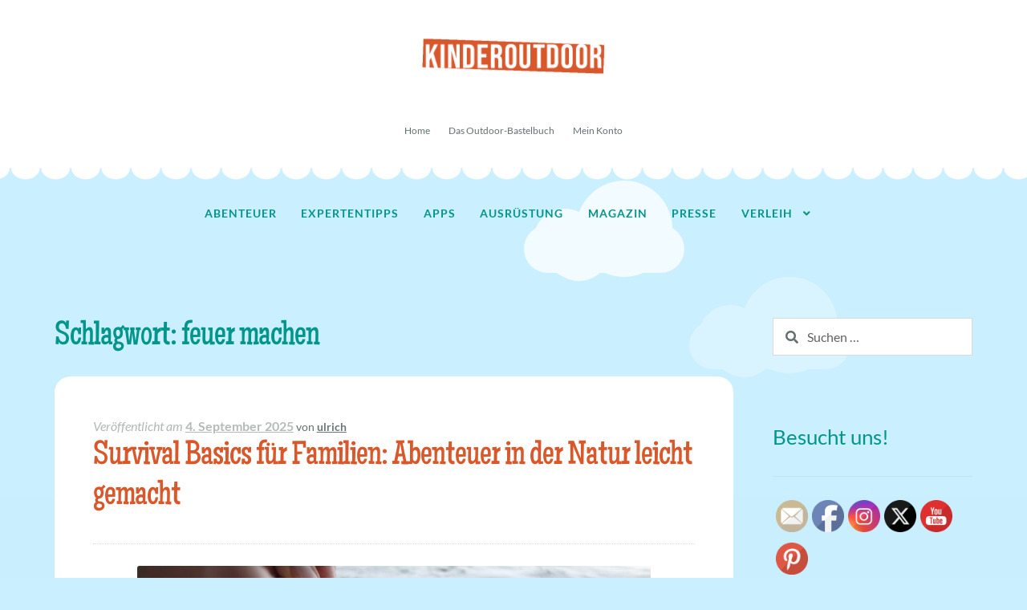

--- FILE ---
content_type: text/html; charset=UTF-8
request_url: https://kinderoutdoor.de/tag/feuer-machen/
body_size: 20878
content:
<!doctype html>
<html dir="ltr" lang="de" prefix="og: https://ogp.me/ns#">
<head>
<meta charset="UTF-8">
<meta name="viewport" content="width=device-width, initial-scale=1">
<link rel="profile" href="https://gmpg.org/xfn/11">
<link rel="pingback" href="https://kinderoutdoor.de/koutdoor/xmlrpc.php">

<title>feuer machen | Kinderoutdoor | Outdoor Erlebnisse mit der ganzen Familie</title>

		<!-- All in One SEO 4.9.3 - aioseo.com -->
	<meta name="robots" content="max-image-preview:large" />
	<meta name="keywords" content="feuer machen im winter ohne feuerzeug und zündhölzer,feuer machen,feuer machen im winter,lagerfeuer im winter,bushcraft lagerfeuer im winter ohne feuerzeug,kidner lagerfeuer,feuer im schnee,lagerfeuer im schnee,lagerfeuer mit kindern,mit kindern feuer machen,tipps lagerfeuer,feuer machen ohne zündhölzer oder feuerzeug,lagerfeuer anzünden,lagerfeuern mit kindern,kinder machen feuer,feuer machen lernen,lagerfeuer machen,richtig lagerfeuer machen,kinder lagerfeuer,lagerfeuer im garten,wo ist lagerfeuer erlaubt,lagerfeuer,feuer,feuerstelle" />
	<link rel="canonical" href="https://kinderoutdoor.de/tag/feuer-machen/" />
	<meta name="generator" content="All in One SEO (AIOSEO) 4.9.3" />
		<script type="application/ld+json" class="aioseo-schema">
			{"@context":"https:\/\/schema.org","@graph":[{"@type":"BreadcrumbList","@id":"https:\/\/kinderoutdoor.de\/tag\/feuer-machen\/#breadcrumblist","itemListElement":[{"@type":"ListItem","@id":"https:\/\/kinderoutdoor.de#listItem","position":1,"name":"Home","item":"https:\/\/kinderoutdoor.de","nextItem":{"@type":"ListItem","@id":"https:\/\/kinderoutdoor.de\/tag\/feuer-machen\/#listItem","name":"feuer machen"}},{"@type":"ListItem","@id":"https:\/\/kinderoutdoor.de\/tag\/feuer-machen\/#listItem","position":2,"name":"feuer machen","previousItem":{"@type":"ListItem","@id":"https:\/\/kinderoutdoor.de#listItem","name":"Home"}}]},{"@type":"CollectionPage","@id":"https:\/\/kinderoutdoor.de\/tag\/feuer-machen\/#collectionpage","url":"https:\/\/kinderoutdoor.de\/tag\/feuer-machen\/","name":"feuer machen | Kinderoutdoor | Outdoor Erlebnisse mit der ganzen Familie","inLanguage":"de-DE","isPartOf":{"@id":"https:\/\/kinderoutdoor.de\/#website"},"breadcrumb":{"@id":"https:\/\/kinderoutdoor.de\/tag\/feuer-machen\/#breadcrumblist"}},{"@type":"Organization","@id":"https:\/\/kinderoutdoor.de\/#organization","name":"Kinderoutdoor | Outdoor Erlebnisse mit der ganzen Familie","description":"Kinder sind die wahren Abenteurer! Mein Ziel ist es, kompetente Tipps zum Einkauf, eine Markt\u00fcbersicht und Anregungen f\u00fcr Aktivit\u00e4ten im Freien zu geben.","url":"https:\/\/kinderoutdoor.de\/","logo":{"@type":"ImageObject","url":"https:\/\/kinderoutdoor.de\/koutdoor\/wp-content\/uploads\/2020\/08\/header_kinderoutdoor-1.png","@id":"https:\/\/kinderoutdoor.de\/tag\/feuer-machen\/#organizationLogo","width":470,"height":110,"caption":"header kinderoutdoor"},"image":{"@id":"https:\/\/kinderoutdoor.de\/tag\/feuer-machen\/#organizationLogo"}},{"@type":"WebSite","@id":"https:\/\/kinderoutdoor.de\/#website","url":"https:\/\/kinderoutdoor.de\/","name":"Kinderoutdoor | Outdoor Erlebnisse mit der ganzen Familie","description":"Kinder sind die wahren Abenteurer! Mein Ziel ist es, kompetente Tipps zum Einkauf, eine Markt\u00fcbersicht und Anregungen f\u00fcr Aktivit\u00e4ten im Freien zu geben.","inLanguage":"de-DE","publisher":{"@id":"https:\/\/kinderoutdoor.de\/#organization"}}]}
		</script>
		<!-- All in One SEO -->

<link rel="alternate" type="application/rss+xml" title="Kinderoutdoor | Outdoor Erlebnisse mit der ganzen Familie &raquo; Feed" href="https://kinderoutdoor.de/feed/" />
<link rel="alternate" type="application/rss+xml" title="Kinderoutdoor | Outdoor Erlebnisse mit der ganzen Familie &raquo; feuer machen Schlagwort-Feed" href="https://kinderoutdoor.de/tag/feuer-machen/feed/" />
<style id='wp-img-auto-sizes-contain-inline-css'>
img:is([sizes=auto i],[sizes^="auto," i]){contain-intrinsic-size:3000px 1500px}
/*# sourceURL=wp-img-auto-sizes-contain-inline-css */
</style>
<style id='wp-emoji-styles-inline-css'>

	img.wp-smiley, img.emoji {
		display: inline !important;
		border: none !important;
		box-shadow: none !important;
		height: 1em !important;
		width: 1em !important;
		margin: 0 0.07em !important;
		vertical-align: -0.1em !important;
		background: none !important;
		padding: 0 !important;
	}
/*# sourceURL=wp-emoji-styles-inline-css */
</style>
<style id='wp-block-library-inline-css'>
:root{--wp-block-synced-color:#7a00df;--wp-block-synced-color--rgb:122,0,223;--wp-bound-block-color:var(--wp-block-synced-color);--wp-editor-canvas-background:#ddd;--wp-admin-theme-color:#007cba;--wp-admin-theme-color--rgb:0,124,186;--wp-admin-theme-color-darker-10:#006ba1;--wp-admin-theme-color-darker-10--rgb:0,107,160.5;--wp-admin-theme-color-darker-20:#005a87;--wp-admin-theme-color-darker-20--rgb:0,90,135;--wp-admin-border-width-focus:2px}@media (min-resolution:192dpi){:root{--wp-admin-border-width-focus:1.5px}}.wp-element-button{cursor:pointer}:root .has-very-light-gray-background-color{background-color:#eee}:root .has-very-dark-gray-background-color{background-color:#313131}:root .has-very-light-gray-color{color:#eee}:root .has-very-dark-gray-color{color:#313131}:root .has-vivid-green-cyan-to-vivid-cyan-blue-gradient-background{background:linear-gradient(135deg,#00d084,#0693e3)}:root .has-purple-crush-gradient-background{background:linear-gradient(135deg,#34e2e4,#4721fb 50%,#ab1dfe)}:root .has-hazy-dawn-gradient-background{background:linear-gradient(135deg,#faaca8,#dad0ec)}:root .has-subdued-olive-gradient-background{background:linear-gradient(135deg,#fafae1,#67a671)}:root .has-atomic-cream-gradient-background{background:linear-gradient(135deg,#fdd79a,#004a59)}:root .has-nightshade-gradient-background{background:linear-gradient(135deg,#330968,#31cdcf)}:root .has-midnight-gradient-background{background:linear-gradient(135deg,#020381,#2874fc)}:root{--wp--preset--font-size--normal:16px;--wp--preset--font-size--huge:42px}.has-regular-font-size{font-size:1em}.has-larger-font-size{font-size:2.625em}.has-normal-font-size{font-size:var(--wp--preset--font-size--normal)}.has-huge-font-size{font-size:var(--wp--preset--font-size--huge)}.has-text-align-center{text-align:center}.has-text-align-left{text-align:left}.has-text-align-right{text-align:right}.has-fit-text{white-space:nowrap!important}#end-resizable-editor-section{display:none}.aligncenter{clear:both}.items-justified-left{justify-content:flex-start}.items-justified-center{justify-content:center}.items-justified-right{justify-content:flex-end}.items-justified-space-between{justify-content:space-between}.screen-reader-text{border:0;clip-path:inset(50%);height:1px;margin:-1px;overflow:hidden;padding:0;position:absolute;width:1px;word-wrap:normal!important}.screen-reader-text:focus{background-color:#ddd;clip-path:none;color:#444;display:block;font-size:1em;height:auto;left:5px;line-height:normal;padding:15px 23px 14px;text-decoration:none;top:5px;width:auto;z-index:100000}html :where(.has-border-color){border-style:solid}html :where([style*=border-top-color]){border-top-style:solid}html :where([style*=border-right-color]){border-right-style:solid}html :where([style*=border-bottom-color]){border-bottom-style:solid}html :where([style*=border-left-color]){border-left-style:solid}html :where([style*=border-width]){border-style:solid}html :where([style*=border-top-width]){border-top-style:solid}html :where([style*=border-right-width]){border-right-style:solid}html :where([style*=border-bottom-width]){border-bottom-style:solid}html :where([style*=border-left-width]){border-left-style:solid}html :where(img[class*=wp-image-]){height:auto;max-width:100%}:where(figure){margin:0 0 1em}html :where(.is-position-sticky){--wp-admin--admin-bar--position-offset:var(--wp-admin--admin-bar--height,0px)}@media screen and (max-width:600px){html :where(.is-position-sticky){--wp-admin--admin-bar--position-offset:0px}}

/*# sourceURL=wp-block-library-inline-css */
</style><style id='wp-block-file-inline-css'>
.wp-block-file{box-sizing:border-box}.wp-block-file:not(.wp-element-button){font-size:.8em}.wp-block-file.aligncenter{text-align:center}.wp-block-file.alignright{text-align:right}.wp-block-file *+.wp-block-file__button{margin-left:.75em}:where(.wp-block-file){margin-bottom:1.5em}.wp-block-file__embed{margin-bottom:1em}:where(.wp-block-file__button){border-radius:2em;display:inline-block;padding:.5em 1em}:where(.wp-block-file__button):where(a):active,:where(.wp-block-file__button):where(a):focus,:where(.wp-block-file__button):where(a):hover,:where(.wp-block-file__button):where(a):visited{box-shadow:none;color:#fff;opacity:.85;text-decoration:none}
/*# sourceURL=https://kinderoutdoor.de/koutdoor/wp-includes/blocks/file/style.min.css */
</style>
<style id='wp-block-heading-inline-css'>
h1:where(.wp-block-heading).has-background,h2:where(.wp-block-heading).has-background,h3:where(.wp-block-heading).has-background,h4:where(.wp-block-heading).has-background,h5:where(.wp-block-heading).has-background,h6:where(.wp-block-heading).has-background{padding:1.25em 2.375em}h1.has-text-align-left[style*=writing-mode]:where([style*=vertical-lr]),h1.has-text-align-right[style*=writing-mode]:where([style*=vertical-rl]),h2.has-text-align-left[style*=writing-mode]:where([style*=vertical-lr]),h2.has-text-align-right[style*=writing-mode]:where([style*=vertical-rl]),h3.has-text-align-left[style*=writing-mode]:where([style*=vertical-lr]),h3.has-text-align-right[style*=writing-mode]:where([style*=vertical-rl]),h4.has-text-align-left[style*=writing-mode]:where([style*=vertical-lr]),h4.has-text-align-right[style*=writing-mode]:where([style*=vertical-rl]),h5.has-text-align-left[style*=writing-mode]:where([style*=vertical-lr]),h5.has-text-align-right[style*=writing-mode]:where([style*=vertical-rl]),h6.has-text-align-left[style*=writing-mode]:where([style*=vertical-lr]),h6.has-text-align-right[style*=writing-mode]:where([style*=vertical-rl]){rotate:180deg}
/*# sourceURL=https://kinderoutdoor.de/koutdoor/wp-includes/blocks/heading/style.min.css */
</style>
<style id='wp-block-image-inline-css'>
.wp-block-image>a,.wp-block-image>figure>a{display:inline-block}.wp-block-image img{box-sizing:border-box;height:auto;max-width:100%;vertical-align:bottom}@media not (prefers-reduced-motion){.wp-block-image img.hide{visibility:hidden}.wp-block-image img.show{animation:show-content-image .4s}}.wp-block-image[style*=border-radius] img,.wp-block-image[style*=border-radius]>a{border-radius:inherit}.wp-block-image.has-custom-border img{box-sizing:border-box}.wp-block-image.aligncenter{text-align:center}.wp-block-image.alignfull>a,.wp-block-image.alignwide>a{width:100%}.wp-block-image.alignfull img,.wp-block-image.alignwide img{height:auto;width:100%}.wp-block-image .aligncenter,.wp-block-image .alignleft,.wp-block-image .alignright,.wp-block-image.aligncenter,.wp-block-image.alignleft,.wp-block-image.alignright{display:table}.wp-block-image .aligncenter>figcaption,.wp-block-image .alignleft>figcaption,.wp-block-image .alignright>figcaption,.wp-block-image.aligncenter>figcaption,.wp-block-image.alignleft>figcaption,.wp-block-image.alignright>figcaption{caption-side:bottom;display:table-caption}.wp-block-image .alignleft{float:left;margin:.5em 1em .5em 0}.wp-block-image .alignright{float:right;margin:.5em 0 .5em 1em}.wp-block-image .aligncenter{margin-left:auto;margin-right:auto}.wp-block-image :where(figcaption){margin-bottom:1em;margin-top:.5em}.wp-block-image.is-style-circle-mask img{border-radius:9999px}@supports ((-webkit-mask-image:none) or (mask-image:none)) or (-webkit-mask-image:none){.wp-block-image.is-style-circle-mask img{border-radius:0;-webkit-mask-image:url('data:image/svg+xml;utf8,<svg viewBox="0 0 100 100" xmlns="http://www.w3.org/2000/svg"><circle cx="50" cy="50" r="50"/></svg>');mask-image:url('data:image/svg+xml;utf8,<svg viewBox="0 0 100 100" xmlns="http://www.w3.org/2000/svg"><circle cx="50" cy="50" r="50"/></svg>');mask-mode:alpha;-webkit-mask-position:center;mask-position:center;-webkit-mask-repeat:no-repeat;mask-repeat:no-repeat;-webkit-mask-size:contain;mask-size:contain}}:root :where(.wp-block-image.is-style-rounded img,.wp-block-image .is-style-rounded img){border-radius:9999px}.wp-block-image figure{margin:0}.wp-lightbox-container{display:flex;flex-direction:column;position:relative}.wp-lightbox-container img{cursor:zoom-in}.wp-lightbox-container img:hover+button{opacity:1}.wp-lightbox-container button{align-items:center;backdrop-filter:blur(16px) saturate(180%);background-color:#5a5a5a40;border:none;border-radius:4px;cursor:zoom-in;display:flex;height:20px;justify-content:center;opacity:0;padding:0;position:absolute;right:16px;text-align:center;top:16px;width:20px;z-index:100}@media not (prefers-reduced-motion){.wp-lightbox-container button{transition:opacity .2s ease}}.wp-lightbox-container button:focus-visible{outline:3px auto #5a5a5a40;outline:3px auto -webkit-focus-ring-color;outline-offset:3px}.wp-lightbox-container button:hover{cursor:pointer;opacity:1}.wp-lightbox-container button:focus{opacity:1}.wp-lightbox-container button:focus,.wp-lightbox-container button:hover,.wp-lightbox-container button:not(:hover):not(:active):not(.has-background){background-color:#5a5a5a40;border:none}.wp-lightbox-overlay{box-sizing:border-box;cursor:zoom-out;height:100vh;left:0;overflow:hidden;position:fixed;top:0;visibility:hidden;width:100%;z-index:100000}.wp-lightbox-overlay .close-button{align-items:center;cursor:pointer;display:flex;justify-content:center;min-height:40px;min-width:40px;padding:0;position:absolute;right:calc(env(safe-area-inset-right) + 16px);top:calc(env(safe-area-inset-top) + 16px);z-index:5000000}.wp-lightbox-overlay .close-button:focus,.wp-lightbox-overlay .close-button:hover,.wp-lightbox-overlay .close-button:not(:hover):not(:active):not(.has-background){background:none;border:none}.wp-lightbox-overlay .lightbox-image-container{height:var(--wp--lightbox-container-height);left:50%;overflow:hidden;position:absolute;top:50%;transform:translate(-50%,-50%);transform-origin:top left;width:var(--wp--lightbox-container-width);z-index:9999999999}.wp-lightbox-overlay .wp-block-image{align-items:center;box-sizing:border-box;display:flex;height:100%;justify-content:center;margin:0;position:relative;transform-origin:0 0;width:100%;z-index:3000000}.wp-lightbox-overlay .wp-block-image img{height:var(--wp--lightbox-image-height);min-height:var(--wp--lightbox-image-height);min-width:var(--wp--lightbox-image-width);width:var(--wp--lightbox-image-width)}.wp-lightbox-overlay .wp-block-image figcaption{display:none}.wp-lightbox-overlay button{background:none;border:none}.wp-lightbox-overlay .scrim{background-color:#fff;height:100%;opacity:.9;position:absolute;width:100%;z-index:2000000}.wp-lightbox-overlay.active{visibility:visible}@media not (prefers-reduced-motion){.wp-lightbox-overlay.active{animation:turn-on-visibility .25s both}.wp-lightbox-overlay.active img{animation:turn-on-visibility .35s both}.wp-lightbox-overlay.show-closing-animation:not(.active){animation:turn-off-visibility .35s both}.wp-lightbox-overlay.show-closing-animation:not(.active) img{animation:turn-off-visibility .25s both}.wp-lightbox-overlay.zoom.active{animation:none;opacity:1;visibility:visible}.wp-lightbox-overlay.zoom.active .lightbox-image-container{animation:lightbox-zoom-in .4s}.wp-lightbox-overlay.zoom.active .lightbox-image-container img{animation:none}.wp-lightbox-overlay.zoom.active .scrim{animation:turn-on-visibility .4s forwards}.wp-lightbox-overlay.zoom.show-closing-animation:not(.active){animation:none}.wp-lightbox-overlay.zoom.show-closing-animation:not(.active) .lightbox-image-container{animation:lightbox-zoom-out .4s}.wp-lightbox-overlay.zoom.show-closing-animation:not(.active) .lightbox-image-container img{animation:none}.wp-lightbox-overlay.zoom.show-closing-animation:not(.active) .scrim{animation:turn-off-visibility .4s forwards}}@keyframes show-content-image{0%{visibility:hidden}99%{visibility:hidden}to{visibility:visible}}@keyframes turn-on-visibility{0%{opacity:0}to{opacity:1}}@keyframes turn-off-visibility{0%{opacity:1;visibility:visible}99%{opacity:0;visibility:visible}to{opacity:0;visibility:hidden}}@keyframes lightbox-zoom-in{0%{transform:translate(calc((-100vw + var(--wp--lightbox-scrollbar-width))/2 + var(--wp--lightbox-initial-left-position)),calc(-50vh + var(--wp--lightbox-initial-top-position))) scale(var(--wp--lightbox-scale))}to{transform:translate(-50%,-50%) scale(1)}}@keyframes lightbox-zoom-out{0%{transform:translate(-50%,-50%) scale(1);visibility:visible}99%{visibility:visible}to{transform:translate(calc((-100vw + var(--wp--lightbox-scrollbar-width))/2 + var(--wp--lightbox-initial-left-position)),calc(-50vh + var(--wp--lightbox-initial-top-position))) scale(var(--wp--lightbox-scale));visibility:hidden}}
/*# sourceURL=https://kinderoutdoor.de/koutdoor/wp-includes/blocks/image/style.min.css */
</style>
<style id='wp-block-image-theme-inline-css'>
:root :where(.wp-block-image figcaption){color:#555;font-size:13px;text-align:center}.is-dark-theme :root :where(.wp-block-image figcaption){color:#ffffffa6}.wp-block-image{margin:0 0 1em}
/*# sourceURL=https://kinderoutdoor.de/koutdoor/wp-includes/blocks/image/theme.min.css */
</style>
<style id='wp-block-list-inline-css'>
ol,ul{box-sizing:border-box}:root :where(.wp-block-list.has-background){padding:1.25em 2.375em}
/*# sourceURL=https://kinderoutdoor.de/koutdoor/wp-includes/blocks/list/style.min.css */
</style>
<style id='wp-block-embed-inline-css'>
.wp-block-embed.alignleft,.wp-block-embed.alignright,.wp-block[data-align=left]>[data-type="core/embed"],.wp-block[data-align=right]>[data-type="core/embed"]{max-width:360px;width:100%}.wp-block-embed.alignleft .wp-block-embed__wrapper,.wp-block-embed.alignright .wp-block-embed__wrapper,.wp-block[data-align=left]>[data-type="core/embed"] .wp-block-embed__wrapper,.wp-block[data-align=right]>[data-type="core/embed"] .wp-block-embed__wrapper{min-width:280px}.wp-block-cover .wp-block-embed{min-height:240px;min-width:320px}.wp-block-embed{overflow-wrap:break-word}.wp-block-embed :where(figcaption){margin-bottom:1em;margin-top:.5em}.wp-block-embed iframe{max-width:100%}.wp-block-embed__wrapper{position:relative}.wp-embed-responsive .wp-has-aspect-ratio .wp-block-embed__wrapper:before{content:"";display:block;padding-top:50%}.wp-embed-responsive .wp-has-aspect-ratio iframe{bottom:0;height:100%;left:0;position:absolute;right:0;top:0;width:100%}.wp-embed-responsive .wp-embed-aspect-21-9 .wp-block-embed__wrapper:before{padding-top:42.85%}.wp-embed-responsive .wp-embed-aspect-18-9 .wp-block-embed__wrapper:before{padding-top:50%}.wp-embed-responsive .wp-embed-aspect-16-9 .wp-block-embed__wrapper:before{padding-top:56.25%}.wp-embed-responsive .wp-embed-aspect-4-3 .wp-block-embed__wrapper:before{padding-top:75%}.wp-embed-responsive .wp-embed-aspect-1-1 .wp-block-embed__wrapper:before{padding-top:100%}.wp-embed-responsive .wp-embed-aspect-9-16 .wp-block-embed__wrapper:before{padding-top:177.77%}.wp-embed-responsive .wp-embed-aspect-1-2 .wp-block-embed__wrapper:before{padding-top:200%}
/*# sourceURL=https://kinderoutdoor.de/koutdoor/wp-includes/blocks/embed/style.min.css */
</style>
<style id='wp-block-embed-theme-inline-css'>
.wp-block-embed :where(figcaption){color:#555;font-size:13px;text-align:center}.is-dark-theme .wp-block-embed :where(figcaption){color:#ffffffa6}.wp-block-embed{margin:0 0 1em}
/*# sourceURL=https://kinderoutdoor.de/koutdoor/wp-includes/blocks/embed/theme.min.css */
</style>
<style id='wp-block-paragraph-inline-css'>
.is-small-text{font-size:.875em}.is-regular-text{font-size:1em}.is-large-text{font-size:2.25em}.is-larger-text{font-size:3em}.has-drop-cap:not(:focus):first-letter{float:left;font-size:8.4em;font-style:normal;font-weight:100;line-height:.68;margin:.05em .1em 0 0;text-transform:uppercase}body.rtl .has-drop-cap:not(:focus):first-letter{float:none;margin-left:.1em}p.has-drop-cap.has-background{overflow:hidden}:root :where(p.has-background){padding:1.25em 2.375em}:where(p.has-text-color:not(.has-link-color)) a{color:inherit}p.has-text-align-left[style*="writing-mode:vertical-lr"],p.has-text-align-right[style*="writing-mode:vertical-rl"]{rotate:180deg}
/*# sourceURL=https://kinderoutdoor.de/koutdoor/wp-includes/blocks/paragraph/style.min.css */
</style>
<style id='wp-block-table-inline-css'>
.wp-block-table{overflow-x:auto}.wp-block-table table{border-collapse:collapse;width:100%}.wp-block-table thead{border-bottom:3px solid}.wp-block-table tfoot{border-top:3px solid}.wp-block-table td,.wp-block-table th{border:1px solid;padding:.5em}.wp-block-table .has-fixed-layout{table-layout:fixed;width:100%}.wp-block-table .has-fixed-layout td,.wp-block-table .has-fixed-layout th{word-break:break-word}.wp-block-table.aligncenter,.wp-block-table.alignleft,.wp-block-table.alignright{display:table;width:auto}.wp-block-table.aligncenter td,.wp-block-table.aligncenter th,.wp-block-table.alignleft td,.wp-block-table.alignleft th,.wp-block-table.alignright td,.wp-block-table.alignright th{word-break:break-word}.wp-block-table .has-subtle-light-gray-background-color{background-color:#f3f4f5}.wp-block-table .has-subtle-pale-green-background-color{background-color:#e9fbe5}.wp-block-table .has-subtle-pale-blue-background-color{background-color:#e7f5fe}.wp-block-table .has-subtle-pale-pink-background-color{background-color:#fcf0ef}.wp-block-table.is-style-stripes{background-color:initial;border-collapse:inherit;border-spacing:0}.wp-block-table.is-style-stripes tbody tr:nth-child(odd){background-color:#f0f0f0}.wp-block-table.is-style-stripes.has-subtle-light-gray-background-color tbody tr:nth-child(odd){background-color:#f3f4f5}.wp-block-table.is-style-stripes.has-subtle-pale-green-background-color tbody tr:nth-child(odd){background-color:#e9fbe5}.wp-block-table.is-style-stripes.has-subtle-pale-blue-background-color tbody tr:nth-child(odd){background-color:#e7f5fe}.wp-block-table.is-style-stripes.has-subtle-pale-pink-background-color tbody tr:nth-child(odd){background-color:#fcf0ef}.wp-block-table.is-style-stripes td,.wp-block-table.is-style-stripes th{border-color:#0000}.wp-block-table.is-style-stripes{border-bottom:1px solid #f0f0f0}.wp-block-table .has-border-color td,.wp-block-table .has-border-color th,.wp-block-table .has-border-color tr,.wp-block-table .has-border-color>*{border-color:inherit}.wp-block-table table[style*=border-top-color] tr:first-child,.wp-block-table table[style*=border-top-color] tr:first-child td,.wp-block-table table[style*=border-top-color] tr:first-child th,.wp-block-table table[style*=border-top-color]>*,.wp-block-table table[style*=border-top-color]>* td,.wp-block-table table[style*=border-top-color]>* th{border-top-color:inherit}.wp-block-table table[style*=border-top-color] tr:not(:first-child){border-top-color:initial}.wp-block-table table[style*=border-right-color] td:last-child,.wp-block-table table[style*=border-right-color] th,.wp-block-table table[style*=border-right-color] tr,.wp-block-table table[style*=border-right-color]>*{border-right-color:inherit}.wp-block-table table[style*=border-bottom-color] tr:last-child,.wp-block-table table[style*=border-bottom-color] tr:last-child td,.wp-block-table table[style*=border-bottom-color] tr:last-child th,.wp-block-table table[style*=border-bottom-color]>*,.wp-block-table table[style*=border-bottom-color]>* td,.wp-block-table table[style*=border-bottom-color]>* th{border-bottom-color:inherit}.wp-block-table table[style*=border-bottom-color] tr:not(:last-child){border-bottom-color:initial}.wp-block-table table[style*=border-left-color] td:first-child,.wp-block-table table[style*=border-left-color] th,.wp-block-table table[style*=border-left-color] tr,.wp-block-table table[style*=border-left-color]>*{border-left-color:inherit}.wp-block-table table[style*=border-style] td,.wp-block-table table[style*=border-style] th,.wp-block-table table[style*=border-style] tr,.wp-block-table table[style*=border-style]>*{border-style:inherit}.wp-block-table table[style*=border-width] td,.wp-block-table table[style*=border-width] th,.wp-block-table table[style*=border-width] tr,.wp-block-table table[style*=border-width]>*{border-style:inherit;border-width:inherit}
/*# sourceURL=https://kinderoutdoor.de/koutdoor/wp-includes/blocks/table/style.min.css */
</style>
<style id='wp-block-table-theme-inline-css'>
.wp-block-table{margin:0 0 1em}.wp-block-table td,.wp-block-table th{word-break:normal}.wp-block-table :where(figcaption){color:#555;font-size:13px;text-align:center}.is-dark-theme .wp-block-table :where(figcaption){color:#ffffffa6}
/*# sourceURL=https://kinderoutdoor.de/koutdoor/wp-includes/blocks/table/theme.min.css */
</style>
<style id='global-styles-inline-css'>
:root{--wp--preset--aspect-ratio--square: 1;--wp--preset--aspect-ratio--4-3: 4/3;--wp--preset--aspect-ratio--3-4: 3/4;--wp--preset--aspect-ratio--3-2: 3/2;--wp--preset--aspect-ratio--2-3: 2/3;--wp--preset--aspect-ratio--16-9: 16/9;--wp--preset--aspect-ratio--9-16: 9/16;--wp--preset--color--black: #000000;--wp--preset--color--cyan-bluish-gray: #abb8c3;--wp--preset--color--white: #ffffff;--wp--preset--color--pale-pink: #f78da7;--wp--preset--color--vivid-red: #cf2e2e;--wp--preset--color--luminous-vivid-orange: #ff6900;--wp--preset--color--luminous-vivid-amber: #fcb900;--wp--preset--color--light-green-cyan: #7bdcb5;--wp--preset--color--vivid-green-cyan: #00d084;--wp--preset--color--pale-cyan-blue: #8ed1fc;--wp--preset--color--vivid-cyan-blue: #0693e3;--wp--preset--color--vivid-purple: #9b51e0;--wp--preset--gradient--vivid-cyan-blue-to-vivid-purple: linear-gradient(135deg,rgb(6,147,227) 0%,rgb(155,81,224) 100%);--wp--preset--gradient--light-green-cyan-to-vivid-green-cyan: linear-gradient(135deg,rgb(122,220,180) 0%,rgb(0,208,130) 100%);--wp--preset--gradient--luminous-vivid-amber-to-luminous-vivid-orange: linear-gradient(135deg,rgb(252,185,0) 0%,rgb(255,105,0) 100%);--wp--preset--gradient--luminous-vivid-orange-to-vivid-red: linear-gradient(135deg,rgb(255,105,0) 0%,rgb(207,46,46) 100%);--wp--preset--gradient--very-light-gray-to-cyan-bluish-gray: linear-gradient(135deg,rgb(238,238,238) 0%,rgb(169,184,195) 100%);--wp--preset--gradient--cool-to-warm-spectrum: linear-gradient(135deg,rgb(74,234,220) 0%,rgb(151,120,209) 20%,rgb(207,42,186) 40%,rgb(238,44,130) 60%,rgb(251,105,98) 80%,rgb(254,248,76) 100%);--wp--preset--gradient--blush-light-purple: linear-gradient(135deg,rgb(255,206,236) 0%,rgb(152,150,240) 100%);--wp--preset--gradient--blush-bordeaux: linear-gradient(135deg,rgb(254,205,165) 0%,rgb(254,45,45) 50%,rgb(107,0,62) 100%);--wp--preset--gradient--luminous-dusk: linear-gradient(135deg,rgb(255,203,112) 0%,rgb(199,81,192) 50%,rgb(65,88,208) 100%);--wp--preset--gradient--pale-ocean: linear-gradient(135deg,rgb(255,245,203) 0%,rgb(182,227,212) 50%,rgb(51,167,181) 100%);--wp--preset--gradient--electric-grass: linear-gradient(135deg,rgb(202,248,128) 0%,rgb(113,206,126) 100%);--wp--preset--gradient--midnight: linear-gradient(135deg,rgb(2,3,129) 0%,rgb(40,116,252) 100%);--wp--preset--font-size--small: 14px;--wp--preset--font-size--medium: 23px;--wp--preset--font-size--large: 26px;--wp--preset--font-size--x-large: 42px;--wp--preset--font-size--normal: 16px;--wp--preset--font-size--huge: 37px;--wp--preset--spacing--20: 0.44rem;--wp--preset--spacing--30: 0.67rem;--wp--preset--spacing--40: 1rem;--wp--preset--spacing--50: 1.5rem;--wp--preset--spacing--60: 2.25rem;--wp--preset--spacing--70: 3.38rem;--wp--preset--spacing--80: 5.06rem;--wp--preset--shadow--natural: 6px 6px 9px rgba(0, 0, 0, 0.2);--wp--preset--shadow--deep: 12px 12px 50px rgba(0, 0, 0, 0.4);--wp--preset--shadow--sharp: 6px 6px 0px rgba(0, 0, 0, 0.2);--wp--preset--shadow--outlined: 6px 6px 0px -3px rgb(255, 255, 255), 6px 6px rgb(0, 0, 0);--wp--preset--shadow--crisp: 6px 6px 0px rgb(0, 0, 0);}:root :where(.is-layout-flow) > :first-child{margin-block-start: 0;}:root :where(.is-layout-flow) > :last-child{margin-block-end: 0;}:root :where(.is-layout-flow) > *{margin-block-start: 24px;margin-block-end: 0;}:root :where(.is-layout-constrained) > :first-child{margin-block-start: 0;}:root :where(.is-layout-constrained) > :last-child{margin-block-end: 0;}:root :where(.is-layout-constrained) > *{margin-block-start: 24px;margin-block-end: 0;}:root :where(.is-layout-flex){gap: 24px;}:root :where(.is-layout-grid){gap: 24px;}body .is-layout-flex{display: flex;}.is-layout-flex{flex-wrap: wrap;align-items: center;}.is-layout-flex > :is(*, div){margin: 0;}body .is-layout-grid{display: grid;}.is-layout-grid > :is(*, div){margin: 0;}.has-black-color{color: var(--wp--preset--color--black) !important;}.has-cyan-bluish-gray-color{color: var(--wp--preset--color--cyan-bluish-gray) !important;}.has-white-color{color: var(--wp--preset--color--white) !important;}.has-pale-pink-color{color: var(--wp--preset--color--pale-pink) !important;}.has-vivid-red-color{color: var(--wp--preset--color--vivid-red) !important;}.has-luminous-vivid-orange-color{color: var(--wp--preset--color--luminous-vivid-orange) !important;}.has-luminous-vivid-amber-color{color: var(--wp--preset--color--luminous-vivid-amber) !important;}.has-light-green-cyan-color{color: var(--wp--preset--color--light-green-cyan) !important;}.has-vivid-green-cyan-color{color: var(--wp--preset--color--vivid-green-cyan) !important;}.has-pale-cyan-blue-color{color: var(--wp--preset--color--pale-cyan-blue) !important;}.has-vivid-cyan-blue-color{color: var(--wp--preset--color--vivid-cyan-blue) !important;}.has-vivid-purple-color{color: var(--wp--preset--color--vivid-purple) !important;}.has-black-background-color{background-color: var(--wp--preset--color--black) !important;}.has-cyan-bluish-gray-background-color{background-color: var(--wp--preset--color--cyan-bluish-gray) !important;}.has-white-background-color{background-color: var(--wp--preset--color--white) !important;}.has-pale-pink-background-color{background-color: var(--wp--preset--color--pale-pink) !important;}.has-vivid-red-background-color{background-color: var(--wp--preset--color--vivid-red) !important;}.has-luminous-vivid-orange-background-color{background-color: var(--wp--preset--color--luminous-vivid-orange) !important;}.has-luminous-vivid-amber-background-color{background-color: var(--wp--preset--color--luminous-vivid-amber) !important;}.has-light-green-cyan-background-color{background-color: var(--wp--preset--color--light-green-cyan) !important;}.has-vivid-green-cyan-background-color{background-color: var(--wp--preset--color--vivid-green-cyan) !important;}.has-pale-cyan-blue-background-color{background-color: var(--wp--preset--color--pale-cyan-blue) !important;}.has-vivid-cyan-blue-background-color{background-color: var(--wp--preset--color--vivid-cyan-blue) !important;}.has-vivid-purple-background-color{background-color: var(--wp--preset--color--vivid-purple) !important;}.has-black-border-color{border-color: var(--wp--preset--color--black) !important;}.has-cyan-bluish-gray-border-color{border-color: var(--wp--preset--color--cyan-bluish-gray) !important;}.has-white-border-color{border-color: var(--wp--preset--color--white) !important;}.has-pale-pink-border-color{border-color: var(--wp--preset--color--pale-pink) !important;}.has-vivid-red-border-color{border-color: var(--wp--preset--color--vivid-red) !important;}.has-luminous-vivid-orange-border-color{border-color: var(--wp--preset--color--luminous-vivid-orange) !important;}.has-luminous-vivid-amber-border-color{border-color: var(--wp--preset--color--luminous-vivid-amber) !important;}.has-light-green-cyan-border-color{border-color: var(--wp--preset--color--light-green-cyan) !important;}.has-vivid-green-cyan-border-color{border-color: var(--wp--preset--color--vivid-green-cyan) !important;}.has-pale-cyan-blue-border-color{border-color: var(--wp--preset--color--pale-cyan-blue) !important;}.has-vivid-cyan-blue-border-color{border-color: var(--wp--preset--color--vivid-cyan-blue) !important;}.has-vivid-purple-border-color{border-color: var(--wp--preset--color--vivid-purple) !important;}.has-vivid-cyan-blue-to-vivid-purple-gradient-background{background: var(--wp--preset--gradient--vivid-cyan-blue-to-vivid-purple) !important;}.has-light-green-cyan-to-vivid-green-cyan-gradient-background{background: var(--wp--preset--gradient--light-green-cyan-to-vivid-green-cyan) !important;}.has-luminous-vivid-amber-to-luminous-vivid-orange-gradient-background{background: var(--wp--preset--gradient--luminous-vivid-amber-to-luminous-vivid-orange) !important;}.has-luminous-vivid-orange-to-vivid-red-gradient-background{background: var(--wp--preset--gradient--luminous-vivid-orange-to-vivid-red) !important;}.has-very-light-gray-to-cyan-bluish-gray-gradient-background{background: var(--wp--preset--gradient--very-light-gray-to-cyan-bluish-gray) !important;}.has-cool-to-warm-spectrum-gradient-background{background: var(--wp--preset--gradient--cool-to-warm-spectrum) !important;}.has-blush-light-purple-gradient-background{background: var(--wp--preset--gradient--blush-light-purple) !important;}.has-blush-bordeaux-gradient-background{background: var(--wp--preset--gradient--blush-bordeaux) !important;}.has-luminous-dusk-gradient-background{background: var(--wp--preset--gradient--luminous-dusk) !important;}.has-pale-ocean-gradient-background{background: var(--wp--preset--gradient--pale-ocean) !important;}.has-electric-grass-gradient-background{background: var(--wp--preset--gradient--electric-grass) !important;}.has-midnight-gradient-background{background: var(--wp--preset--gradient--midnight) !important;}.has-small-font-size{font-size: var(--wp--preset--font-size--small) !important;}.has-medium-font-size{font-size: var(--wp--preset--font-size--medium) !important;}.has-large-font-size{font-size: var(--wp--preset--font-size--large) !important;}.has-x-large-font-size{font-size: var(--wp--preset--font-size--x-large) !important;}
/*# sourceURL=global-styles-inline-css */
</style>

<style id='classic-theme-styles-inline-css'>
/*! This file is auto-generated */
.wp-block-button__link{color:#fff;background-color:#32373c;border-radius:9999px;box-shadow:none;text-decoration:none;padding:calc(.667em + 2px) calc(1.333em + 2px);font-size:1.125em}.wp-block-file__button{background:#32373c;color:#fff;text-decoration:none}
/*# sourceURL=/wp-includes/css/classic-themes.min.css */
</style>
<!-- <link rel='stylesheet' id='storefront-gutenberg-blocks-css' href='https://kinderoutdoor.de/koutdoor/wp-content/themes/storefront/assets/css/base/gutenberg-blocks.css?ver=4.6.2' media='all' /> -->
<link rel="stylesheet" type="text/css" href="//kinderoutdoor.de/koutdoor/wp-content/cache/wpfc-minified/2niw4vcb/hdql8.css" media="all"/>
<style id='storefront-gutenberg-blocks-inline-css'>

				.wp-block-button__link:not(.has-text-color) {
					color: #ffffff;
				}

				.wp-block-button__link:not(.has-text-color):hover,
				.wp-block-button__link:not(.has-text-color):focus,
				.wp-block-button__link:not(.has-text-color):active {
					color: #ffffff;
				}

				.wp-block-button__link:not(.has-background) {
					background-color: #00958b;
				}

				.wp-block-button__link:not(.has-background):hover,
				.wp-block-button__link:not(.has-background):focus,
				.wp-block-button__link:not(.has-background):active {
					border-color: #007c72;
					background-color: #007c72;
				}

				.wc-block-grid__products .wc-block-grid__product .wp-block-button__link {
					background-color: #00958b;
					border-color: #00958b;
					color: #ffffff;
				}

				.wp-block-quote footer,
				.wp-block-quote cite,
				.wp-block-quote__citation {
					color: #647070;
				}

				.wp-block-pullquote cite,
				.wp-block-pullquote footer,
				.wp-block-pullquote__citation {
					color: #647070;
				}

				.wp-block-image figcaption {
					color: #647070;
				}

				.wp-block-separator.is-style-dots::before {
					color: #d9582b;
				}

				.wp-block-file a.wp-block-file__button {
					color: #ffffff;
					background-color: #00958b;
					border-color: #00958b;
				}

				.wp-block-file a.wp-block-file__button:hover,
				.wp-block-file a.wp-block-file__button:focus,
				.wp-block-file a.wp-block-file__button:active {
					color: #ffffff;
					background-color: #007c72;
				}

				.wp-block-code,
				.wp-block-preformatted pre {
					color: #647070;
				}

				.wp-block-table:not( .has-background ):not( .is-style-stripes ) tbody tr:nth-child(2n) td {
					background-color: #c8edfd;
				}

				.wp-block-cover .wp-block-cover__inner-container h1:not(.has-text-color),
				.wp-block-cover .wp-block-cover__inner-container h2:not(.has-text-color),
				.wp-block-cover .wp-block-cover__inner-container h3:not(.has-text-color),
				.wp-block-cover .wp-block-cover__inner-container h4:not(.has-text-color),
				.wp-block-cover .wp-block-cover__inner-container h5:not(.has-text-color),
				.wp-block-cover .wp-block-cover__inner-container h6:not(.has-text-color) {
					color: #000000;
				}

				div.wc-block-components-price-slider__range-input-progress,
				.rtl .wc-block-components-price-slider__range-input-progress {
					--range-color: #00958b;
				}

				/* Target only IE11 */
				@media all and (-ms-high-contrast: none), (-ms-high-contrast: active) {
					.wc-block-components-price-slider__range-input-progress {
						background: #00958b;
					}
				}

				.wc-block-components-button:not(.is-link) {
					background-color: #d9582b;
					color: #ffffff;
				}

				.wc-block-components-button:not(.is-link):hover,
				.wc-block-components-button:not(.is-link):focus,
				.wc-block-components-button:not(.is-link):active {
					background-color: #c03f12;
					color: #ffffff;
				}

				.wc-block-components-button:not(.is-link):disabled {
					background-color: #d9582b;
					color: #ffffff;
				}

				.wc-block-cart__submit-container {
					background-color: #caefff;
				}

				.wc-block-cart__submit-container::before {
					color: rgba(167,204,220,0.5);
				}

				.wc-block-components-order-summary-item__quantity {
					background-color: #caefff;
					border-color: #647070;
					box-shadow: 0 0 0 2px #caefff;
					color: #647070;
				}
			
/*# sourceURL=storefront-gutenberg-blocks-inline-css */
</style>
<!-- <link rel='stylesheet' id='contact-form-7-css' href='https://kinderoutdoor.de/koutdoor/wp-content/plugins/contact-form-7/includes/css/styles.css?ver=6.1.4' media='all' /> -->
<!-- <link rel='stylesheet' id='SFSImainCss-css' href='https://kinderoutdoor.de/koutdoor/wp-content/plugins/ultimate-social-media-icons/css/sfsi-style.css?ver=2.9.6' media='all' /> -->
<!-- <link rel='stylesheet' id='wpos-slick-style-css' href='https://kinderoutdoor.de/koutdoor/wp-content/plugins/wp-responsive-recent-post-slider/assets/css/slick.css?ver=3.7.1' media='all' /> -->
<!-- <link rel='stylesheet' id='wppsac-public-style-css' href='https://kinderoutdoor.de/koutdoor/wp-content/plugins/wp-responsive-recent-post-slider/assets/css/recent-post-style.css?ver=3.7.1' media='all' /> -->
<!-- <link rel='stylesheet' id='storefront-style-css' href='https://kinderoutdoor.de/koutdoor/wp-content/themes/storefront/style.css?ver=108d8dec14b08df4c7be7abf56e69052' media='all' /> -->
<link rel="stylesheet" type="text/css" href="//kinderoutdoor.de/koutdoor/wp-content/cache/wpfc-minified/8xollhw5/hdql8.css" media="all"/>
<style id='storefront-style-inline-css'>

			.main-navigation ul li a,
			.site-title a,
			ul.menu li a,
			.site-branding h1 a,
			button.menu-toggle,
			button.menu-toggle:hover,
			.handheld-navigation .dropdown-toggle {
				color: #00958b;
			}

			button.menu-toggle,
			button.menu-toggle:hover {
				border-color: #00958b;
			}

			.main-navigation ul li a:hover,
			.main-navigation ul li:hover > a,
			.site-title a:hover,
			.site-header ul.menu li.current-menu-item > a {
				color: #41d6cc;
			}

			table:not( .has-background ) th {
				background-color: #c3e8f8;
			}

			table:not( .has-background ) tbody td {
				background-color: #c8edfd;
			}

			table:not( .has-background ) tbody tr:nth-child(2n) td,
			fieldset,
			fieldset legend {
				background-color: #c6ebfb;
			}

			.site-header,
			.secondary-navigation ul ul,
			.main-navigation ul.menu > li.menu-item-has-children:after,
			.secondary-navigation ul.menu ul,
			.storefront-handheld-footer-bar,
			.storefront-handheld-footer-bar ul li > a,
			.storefront-handheld-footer-bar ul li.search .site-search,
			button.menu-toggle,
			button.menu-toggle:hover {
				background-color: #ffffff;
			}

			p.site-description,
			.site-header,
			.storefront-handheld-footer-bar {
				color: #647070;
			}

			button.menu-toggle:after,
			button.menu-toggle:before,
			button.menu-toggle span:before {
				background-color: #00958b;
			}

			h1, h2, h3, h4, h5, h6, .wc-block-grid__product-title {
				color: #d9582b;
			}

			.widget h1 {
				border-bottom-color: #d9582b;
			}

			body,
			.secondary-navigation a {
				color: #647070;
			}

			.widget-area .widget a,
			.hentry .entry-header .posted-on a,
			.hentry .entry-header .post-author a,
			.hentry .entry-header .post-comments a,
			.hentry .entry-header .byline a {
				color: #697575;
			}

			a {
				color: #00958b;
			}

			a:focus,
			button:focus,
			.button.alt:focus,
			input:focus,
			textarea:focus,
			input[type="button"]:focus,
			input[type="reset"]:focus,
			input[type="submit"]:focus,
			input[type="email"]:focus,
			input[type="tel"]:focus,
			input[type="url"]:focus,
			input[type="password"]:focus,
			input[type="search"]:focus {
				outline-color: #00958b;
			}

			button, input[type="button"], input[type="reset"], input[type="submit"], .button, .widget a.button {
				background-color: #00958b;
				border-color: #00958b;
				color: #ffffff;
			}

			button:hover, input[type="button"]:hover, input[type="reset"]:hover, input[type="submit"]:hover, .button:hover, .widget a.button:hover {
				background-color: #007c72;
				border-color: #007c72;
				color: #ffffff;
			}

			button.alt, input[type="button"].alt, input[type="reset"].alt, input[type="submit"].alt, .button.alt, .widget-area .widget a.button.alt {
				background-color: #d9582b;
				border-color: #d9582b;
				color: #ffffff;
			}

			button.alt:hover, input[type="button"].alt:hover, input[type="reset"].alt:hover, input[type="submit"].alt:hover, .button.alt:hover, .widget-area .widget a.button.alt:hover {
				background-color: #c03f12;
				border-color: #c03f12;
				color: #ffffff;
			}

			.pagination .page-numbers li .page-numbers.current {
				background-color: #b1d6e6;
				color: #5a6666;
			}

			#comments .comment-list .comment-content .comment-text {
				background-color: #c3e8f8;
			}

			.site-footer {
				background-color: #9ecf65;
				color: #ffffff;
			}

			.site-footer a:not(.button):not(.components-button) {
				color: #ffffff;
			}

			.site-footer .storefront-handheld-footer-bar a:not(.button):not(.components-button) {
				color: #00958b;
			}

			.site-footer h1, .site-footer h2, .site-footer h3, .site-footer h4, .site-footer h5, .site-footer h6, .site-footer .widget .widget-title, .site-footer .widget .widgettitle {
				color: #5e8a2b;
			}

			.page-template-template-homepage.has-post-thumbnail .type-page.has-post-thumbnail .entry-title {
				color: #000000;
			}

			.page-template-template-homepage.has-post-thumbnail .type-page.has-post-thumbnail .entry-content {
				color: #000000;
			}

			@media screen and ( min-width: 768px ) {
				.secondary-navigation ul.menu a:hover {
					color: #7d8989;
				}

				.secondary-navigation ul.menu a {
					color: #647070;
				}

				.main-navigation ul.menu ul.sub-menu,
				.main-navigation ul.nav-menu ul.children {
					background-color: #f0f0f0;
				}

				.site-header {
					border-bottom-color: #f0f0f0;
				}
			}
/*# sourceURL=storefront-style-inline-css */
</style>
<!-- <link rel='stylesheet' id='storefront-icons-css' href='https://kinderoutdoor.de/koutdoor/wp-content/themes/storefront/assets/css/base/icons.css?ver=4.6.2' media='all' /> -->
<!-- <link rel='stylesheet' id='storefront-fonts-css' href='https://kinderoutdoor.de/koutdoor/wp-content/uploads/fonts/14c0a69114f8569ee260369e33ee77aa/font.css?v=1665774938' media='all' /> -->
<!-- <link rel='stylesheet' id='recent-posts-widget-with-thumbnails-public-style-css' href='https://kinderoutdoor.de/koutdoor/wp-content/plugins/recent-posts-widget-with-thumbnails/public.css?ver=7.1.1' media='all' /> -->
<!-- <link rel='stylesheet' id='storefront-child-style-css' href='https://kinderoutdoor.de/koutdoor/wp-content/themes/toyshop/style.css?ver=2.0.20' media='all' /> -->
<link rel="stylesheet" type="text/css" href="//kinderoutdoor.de/koutdoor/wp-content/cache/wpfc-minified/qaad6gkb/bj6y5.css" media="all"/>
<style id='storefront-child-style-inline-css'>

			.onsale {
				background-color: #d9582b;
				color: #ffffff;
			}

			#payment .payment_methods li:hover {
				background-color: #d1f6ff;
			}

			table th {
				background-color: #f8f8f8;
			}

			table tbody td {
				background-color: #fdfdfd;
			}

			table tbody tr:nth-child(2n) td {
				background-color: #fbfbfb;
			}

			#order_review,
			#payment .payment_methods li .payment_box {
				background-color: #ffffff;
			}

			#payment .payment_methods li,
			#payment .place-order {
				background-color: #fafafa;
			}

			#payment .payment_methods li:hover {
				background-color: #f5f5f5;
			}

			.page-template-template-homepage-php ul.tabs li a.active {
				color: #d9582b;
			}

			.page-title,
			.site-content .widget-area .widget-title,
			.comments-title,
			#reply-title,
			.site-header .secondary-navigation .menu a:hover {
				color: #00958b;
			}

			.site-branding h1 a,
			.site-branding h1 a:hover,
			.site-branding .site-title a,
			.site-branding .site-title a:hover {
				color: #d9582b;
			}

			.entry-title a,
			.entry-title a:visited {
				color: #d9582b;
			}

			button,
			input[type="button"],
			input[type="reset"],
			input[type="submit"],
			.button,
			.added_to_cart,
			.widget-area .widget a.button,
			.site-header-cart .widget_shopping_cart a.button {
				border-color: #00958b;
			}

			.widget-area .widget ul li:before,
			.woocommerce-breadcrumb:before {
				color: #00958b;
			}

			.woocommerce-pagination .page-numbers li .page-numbers.current {
				background-color: #d9582b;
				color: #ffffff;
			}

			@media screen and (min-width: 768px) {

				.site-main ul.products li.product .button {
					color: #00958b;
				}

				ul.products li.product-category a {
					background-color: #ffffff;
				}

				ul.products li.product-category .toyshop-product-title h3,
				ul.products li.product-category .toyshop-product-title h2,
				ul.products li.product-category .toyshop-product-title .woocommerce-loop-product__title {
					color: #00958b;
				}

				.main-navigation ul.menu > li:first-child:before,
				.main-navigation ul.menu > li:last-child:after,
				.main-navigation ul.nav-menu > li:first-child:before,
				.main-navigation ul.nav-menu > li:last-child:after {
					color: #00958b;
				}

				.site-header .toyshop-primary-navigation,
				.footer-widgets,
				.site-footer,
				.main-navigation ul.menu ul.sub-menu,
				.main-navigation ul.nav-menu ul.sub-menu,
				.site-header .toyshop-top-bar {
					border-color: #00958b;
				}

				.site-header .site-branding {
					border-bottom-color: #00958b;
				}

				.site-header .toyshop-top-bar {
					background-color: #ffffff;
				}
				.sp-header-active .site-header {
					background-color: #ffffff;
				}
				.sp-header-active .site-header .col-full:after {
					background-image: -webkit-radial-gradient( #ffffff, #ffffff 65%, rgba(255,255,255,0) 70%, rgba(255,255,255,0));
					background-image: radial-gradient( #ffffff, #ffffff 65%, rgba(255,255,255,0) 70%, rgba(255,255,255,0));
				}
				.site-header .toyshop-top-bar:after {
					background-image: -webkit-radial-gradient( #ffffff, #ffffff 65%, rgba(255,255,255,0) 70%, rgba(255,255,255,0));
					background-image: radial-gradient( #ffffff, #ffffff 65%, rgba(255,255,255,0) 70%, rgba(255,255,255,0));
				}

			}
/*# sourceURL=storefront-child-style-inline-css */
</style>
<!-- <link rel='stylesheet' id='maiden-orange-css' href='https://kinderoutdoor.de/koutdoor/wp-content/uploads/fonts/93c5f9986a73182338a14629afe3888f/font.css?v=1665774956' media='all' /> -->
<!-- <link rel='stylesheet' id='roboto-css' href='https://kinderoutdoor.de/koutdoor/wp-content/uploads/fonts/f06e59474f61ebd4400b972bf6872e8c/font.css?v=1665774965' media='all' /> -->
<!-- <link rel='stylesheet' id='wpgdprc-front-css-css' href='https://kinderoutdoor.de/koutdoor/wp-content/plugins/wp-gdpr-compliance/Assets/css/front.css?ver=1706536819' media='all' /> -->
<link rel="stylesheet" type="text/css" href="//kinderoutdoor.de/koutdoor/wp-content/cache/wpfc-minified/qm5rhj6u/hdql8.css" media="all"/>
<style id='wpgdprc-front-css-inline-css'>
:root{--wp-gdpr--bar--background-color: #000000;--wp-gdpr--bar--color: #ffffff;--wp-gdpr--button--background-color: #ffffff;--wp-gdpr--button--background-color--darken: #d8d8d8;--wp-gdpr--button--color: #ffffff;}
/*# sourceURL=wpgdprc-front-css-inline-css */
</style>
<script src='//kinderoutdoor.de/koutdoor/wp-content/cache/wpfc-minified/2xyt4aaf/hdql8.js' type="text/javascript"></script>
<!-- <script src="https://kinderoutdoor.de/koutdoor/wp-includes/js/jquery/jquery.min.js?ver=3.7.1" id="jquery-core-js"></script> -->
<!-- <script src="https://kinderoutdoor.de/koutdoor/wp-includes/js/jquery/jquery-migrate.min.js?ver=3.4.1" id="jquery-migrate-js"></script> -->
<!-- <script src="https://kinderoutdoor.de/koutdoor/wp-content/themes/toyshop/assets/js/modernizr.min.js?ver=2.8.3" id="modernizr-js"></script> -->
<script id="wpgdprc-front-js-js-extra">
var wpgdprcFront = {"ajaxUrl":"https://kinderoutdoor.de/koutdoor/wp-admin/admin-ajax.php","ajaxNonce":"91b23d1fbc","ajaxArg":"security","pluginPrefix":"wpgdprc","blogId":"1","isMultiSite":"","locale":"de_DE","showSignUpModal":"","showFormModal":"","cookieName":"wpgdprc-consent","consentVersion":"","path":"/","prefix":"wpgdprc"};
//# sourceURL=wpgdprc-front-js-js-extra
</script>
<script src='//kinderoutdoor.de/koutdoor/wp-content/cache/wpfc-minified/9iy3zwx4/hdql8.js' type="text/javascript"></script>
<!-- <script src="https://kinderoutdoor.de/koutdoor/wp-content/plugins/wp-gdpr-compliance/Assets/js/front.min.js?ver=1706536819" id="wpgdprc-front-js-js"></script> -->
<link rel="https://api.w.org/" href="https://kinderoutdoor.de/wp-json/" /><link rel="alternate" title="JSON" type="application/json" href="https://kinderoutdoor.de/wp-json/wp/v2/tags/4530" /><link rel="EditURI" type="application/rsd+xml" title="RSD" href="https://kinderoutdoor.de/koutdoor/xmlrpc.php?rsd" />

<meta name="follow.[base64]" content="sSUxnnBq3tdJa7jaXqdw"/><meta name="referrer" content="no-referrer-when-downgrade" />
<style> #wp-worthy-pixel { line-height: 1px; height: 1px; margin: 0; padding: 0; overflow: hidden; } </style>
<style id="custom-background-css">
body.custom-background { background-color: #caefff; }
</style>
	<link rel="icon" href="https://kinderoutdoor.de/koutdoor/wp-content/uploads/2020/08/cropped-kinderoutdoor_ico-32x32.png" sizes="32x32" />
<link rel="icon" href="https://kinderoutdoor.de/koutdoor/wp-content/uploads/2020/08/cropped-kinderoutdoor_ico-192x192.png" sizes="192x192" />
<link rel="apple-touch-icon" href="https://kinderoutdoor.de/koutdoor/wp-content/uploads/2020/08/cropped-kinderoutdoor_ico-180x180.png" />
<meta name="msapplication-TileImage" content="https://kinderoutdoor.de/koutdoor/wp-content/uploads/2020/08/cropped-kinderoutdoor_ico-270x270.png" />
</head>

<body data-rsssl=1 class="archive tag tag-feuer-machen tag-4530 custom-background wp-custom-logo wp-embed-responsive wp-theme-storefront wp-child-theme-toyshop sfsi_actvite_theme_default summer storefront-2-3 group-blog no-wc-breadcrumb storefront-secondary-navigation right-sidebar">



<div id="page" class="hfeed site">
	
	<header id="masthead" class="site-header" role="banner" style="">

		<div class="col-full"><section class="toyshop-top-bar">		<a class="skip-link screen-reader-text" href="#site-navigation">Zur Navigation springen</a>
		<a class="skip-link screen-reader-text" href="#content">Zum Inhalt springen</a>
				<div class="site-branding">
			<a href="https://kinderoutdoor.de/" class="custom-logo-link" rel="home"><img width="470" height="110" src="https://kinderoutdoor.de/koutdoor/wp-content/uploads/2020/08/header_kinderoutdoor-1.png" class="custom-logo" alt="header kinderoutdoor" decoding="async" fetchpriority="high" srcset="https://kinderoutdoor.de/koutdoor/wp-content/uploads/2020/08/header_kinderoutdoor-1.png 470w, https://kinderoutdoor.de/koutdoor/wp-content/uploads/2020/08/header_kinderoutdoor-1-300x70.png 300w" sizes="(max-width: 470px) 100vw, 470px" /></a>		</div>
					<nav class="secondary-navigation" role="navigation" aria-label="Sekundäre Navigation">
				<div class="menu-main-navi-container"><ul id="menu-main-navi" class="menu"><li id="menu-item-36729" class="menu-item menu-item-type-custom menu-item-object-custom menu-item-home menu-item-36729"><a href="https://kinderoutdoor.de/">Home</a></li>
<li id="menu-item-51775" class="menu-item menu-item-type-custom menu-item-object-custom menu-item-51775"><a href="https://kinderoutdoor.de/angebote/produkt/unser-outdoor-bastelbuch/">Das Outdoor-Bastelbuch</a></li>
<li id="menu-item-54777" class="menu-item menu-item-type-custom menu-item-object-custom menu-item-54777"><a href="https://kinderoutdoor.de/angebote/mein-konto/">Mein Konto</a></li>
</ul></div>			</nav><!-- #site-navigation -->
			</section></div><div class="storefront-primary-navigation"><div class="col-full"><section class="toyshop-primary-navigation">		<nav id="site-navigation" class="main-navigation" role="navigation" aria-label="Primäre Navigation">
		<button id="site-navigation-menu-toggle" class="menu-toggle" aria-controls="site-navigation" aria-expanded="false"><span>Menü</span></button>
			<div class="primary-navigation"><ul id="menu-navigation" class="menu"><li id="menu-item-13503" class="menu-item menu-item-type-taxonomy menu-item-object-category menu-item-13503"><a href="https://kinderoutdoor.de/kategorie/abenteuer/">Abenteuer</a></li>
<li id="menu-item-13504" class="menu-item menu-item-type-taxonomy menu-item-object-category menu-item-13504"><a href="https://kinderoutdoor.de/kategorie/interview/">Expertentipps</a></li>
<li id="menu-item-13505" class="menu-item menu-item-type-taxonomy menu-item-object-category menu-item-13505"><a href="https://kinderoutdoor.de/kategorie/apps/">Apps</a></li>
<li id="menu-item-13506" class="menu-item menu-item-type-taxonomy menu-item-object-category menu-item-13506"><a href="https://kinderoutdoor.de/kategorie/ausrustung/">Ausrüstung</a></li>
<li id="menu-item-13508" class="menu-item menu-item-type-taxonomy menu-item-object-category menu-item-13508"><a href="https://kinderoutdoor.de/kategorie/magazin/">Magazin</a></li>
<li id="menu-item-13507" class="menu-item menu-item-type-taxonomy menu-item-object-category menu-item-13507"><a href="https://kinderoutdoor.de/kategorie/presse/">Presse</a></li>
<li id="menu-item-13509" class="menu-item menu-item-type-custom menu-item-object-custom menu-item-has-children menu-item-13509"><a href="https://kinderoutdoor.de/angebote/produkt-kategorie/leihgeraete/">Verleih</a>
<ul class="sub-menu">
	<li id="menu-item-54211" class="menu-item menu-item-type-custom menu-item-object-custom menu-item-54211"><a href="https://kinderoutdoor.de/ktt/">Kindertragen</a></li>
	<li id="menu-item-54212" class="menu-item menu-item-type-custom menu-item-object-custom menu-item-54212"><a href="https://kinderoutdoor.de/angebote/produkt/rucksack-leihen/">Rücksäcke</a></li>
	<li id="menu-item-54214" class="menu-item menu-item-type-custom menu-item-object-custom menu-item-54214"><a href="https://kinderoutdoor.de/angebote/produkt/familienzelt-leihen/">Familienzelt</a></li>
	<li id="menu-item-54218" class="menu-item menu-item-type-custom menu-item-object-custom menu-item-54218"><a href="https://kinderoutdoor.de/angebote/produkt/packraft-leihen/">Packraft</a></li>
	<li id="menu-item-54217" class="menu-item menu-item-type-custom menu-item-object-custom menu-item-54217"><a href="https://kinderoutdoor.de/angebote/produkt/mtb-kindersitz-leihen/">MTB-Kindersitz</a></li>
	<li id="menu-item-54216" class="menu-item menu-item-type-custom menu-item-object-custom menu-item-54216"><a href="https://kinderoutdoor.de/angebote/produkt/mtb-abschleppseil-leihen/">MTB-Abschleppseil</a></li>
</ul>
</li>
</ul></div><div class="handheld-navigation"><ul id="menu-navigation-1" class="menu"><li class="menu-item menu-item-type-taxonomy menu-item-object-category menu-item-13503"><a href="https://kinderoutdoor.de/kategorie/abenteuer/">Abenteuer</a></li>
<li class="menu-item menu-item-type-taxonomy menu-item-object-category menu-item-13504"><a href="https://kinderoutdoor.de/kategorie/interview/">Expertentipps</a></li>
<li class="menu-item menu-item-type-taxonomy menu-item-object-category menu-item-13505"><a href="https://kinderoutdoor.de/kategorie/apps/">Apps</a></li>
<li class="menu-item menu-item-type-taxonomy menu-item-object-category menu-item-13506"><a href="https://kinderoutdoor.de/kategorie/ausrustung/">Ausrüstung</a></li>
<li class="menu-item menu-item-type-taxonomy menu-item-object-category menu-item-13508"><a href="https://kinderoutdoor.de/kategorie/magazin/">Magazin</a></li>
<li class="menu-item menu-item-type-taxonomy menu-item-object-category menu-item-13507"><a href="https://kinderoutdoor.de/kategorie/presse/">Presse</a></li>
<li class="menu-item menu-item-type-custom menu-item-object-custom menu-item-has-children menu-item-13509"><a href="https://kinderoutdoor.de/angebote/produkt-kategorie/leihgeraete/">Verleih</a>
<ul class="sub-menu">
	<li class="menu-item menu-item-type-custom menu-item-object-custom menu-item-54211"><a href="https://kinderoutdoor.de/ktt/">Kindertragen</a></li>
	<li class="menu-item menu-item-type-custom menu-item-object-custom menu-item-54212"><a href="https://kinderoutdoor.de/angebote/produkt/rucksack-leihen/">Rücksäcke</a></li>
	<li class="menu-item menu-item-type-custom menu-item-object-custom menu-item-54214"><a href="https://kinderoutdoor.de/angebote/produkt/familienzelt-leihen/">Familienzelt</a></li>
	<li class="menu-item menu-item-type-custom menu-item-object-custom menu-item-54218"><a href="https://kinderoutdoor.de/angebote/produkt/packraft-leihen/">Packraft</a></li>
	<li class="menu-item menu-item-type-custom menu-item-object-custom menu-item-54217"><a href="https://kinderoutdoor.de/angebote/produkt/mtb-kindersitz-leihen/">MTB-Kindersitz</a></li>
	<li class="menu-item menu-item-type-custom menu-item-object-custom menu-item-54216"><a href="https://kinderoutdoor.de/angebote/produkt/mtb-abschleppseil-leihen/">MTB-Abschleppseil</a></li>
</ul>
</li>
</ul></div>		</nav><!-- #site-navigation -->
		</section></div></div>
	</header><!-- #masthead -->

			<div class="clouds">
			<div class="cloud"></div>
			<div class="cloud"></div>
			<div class="cloud"></div>
			<div class="cloud"></div>
			<div class="cloud"></div>
		</div>
	
	<div id="content" class="site-content" tabindex="-1">
		<div class="col-full">

		
	<div id="primary" class="content-area">
		<main id="main" class="site-main" role="main">

		
			<header class="page-header">
				<h1 class="page-title">Schlagwort: <span>feuer machen</span></h1>			</header><!-- .page-header -->

			
<article id="post-55857" class="post-55857 post type-post status-publish format-standard has-post-thumbnail hentry category-interview tag-abenteuer-in-der-natur tag-bushcraft-basics tag-familienausflug-wald tag-familienzeit-draussen tag-feuer-machen tag-kinder-outdoor tag-natur-erleben tag-outdoor-abenteuer-2 tag-survival-fuer-familien tag-survival-mit-kindern tag-unterschlupf-bauen tag-wandern-mit-kindern">

			<header class="entry-header">
		
			<span class="posted-on">Veröffentlicht am <a href="https://kinderoutdoor.de/2025/09/survival-basics-fuer-familien-abenteuer-in-der-natur-leicht-gemacht/" rel="bookmark"><time class="entry-date published" datetime="2025-09-04T00:02:00+02:00">4. September 2025</time><time class="updated" datetime="2025-08-09T20:24:59+02:00">9. August 2025</time></a></span> <span class="post-author">von <a href="https://kinderoutdoor.de/author/ulrich/" rel="author">ulrich</a></span> <h2 class="alpha entry-title"><a href="https://kinderoutdoor.de/2025/09/survival-basics-fuer-familien-abenteuer-in-der-natur-leicht-gemacht/" rel="bookmark">Survival Basics für Familien: Abenteuer in der Natur leicht gemacht</a></h2>		</header><!-- .entry-header -->
				<div class="entry-content">
		<img width="640" height="480" src="https://kinderoutdoor.de/koutdoor/wp-content/uploads/2018/02/P1250400.jpg" class="attachment- size- wp-post-image" alt="" decoding="async" srcset="https://kinderoutdoor.de/koutdoor/wp-content/uploads/2018/02/P1250400.jpg 640w, https://kinderoutdoor.de/koutdoor/wp-content/uploads/2018/02/P1250400-300x225.jpg 300w" sizes="(max-width: 640px) 100vw, 640px" />Der Wald ist kein gefährlicher Ort – er ist ein Spielplatz, ein Klassenzimmer und ein Abenteuerland.Survival Basics für Familien sind keine Extreme – es geht nicht darum, tagelang im Dschungel zu überleben, sondern darum, gemeinsam draußen zu sein, Vertrauen aufzubauen und praktisches Naturwissen zu entdecken.









Ob beim Tagesausflug, Wochenendtrip oder Waldcamp: Kinder lieben es, die Natur zu entdecken – Eltern auch, wenn sie wissen, was sie tun.&hellip; <a href="https://kinderoutdoor.de/2025/09/survival-basics-fuer-familien-abenteuer-in-der-natur-leicht-gemacht/" class="read-more">>> weiterlesen </a>		</div><!-- .entry-content -->
		
		<aside class="entry-taxonomy">
						<div class="cat-links">
				Kategorie: <a href="https://kinderoutdoor.de/kategorie/interview/" rel="category tag">Expertentipps</a>			</div>
			
						<div class="tags-links">
				Schlagwörter: <a href="https://kinderoutdoor.de/tag/abenteuer-in-der-natur/" rel="tag">Abenteuer in der Natur</a>, <a href="https://kinderoutdoor.de/tag/bushcraft-basics/" rel="tag">Bushcraft Basics</a>, <a href="https://kinderoutdoor.de/tag/familienausflug-wald/" rel="tag">Familienausflug Wald</a>, <a href="https://kinderoutdoor.de/tag/familienzeit-draussen/" rel="tag">Familienzeit draußen</a>, <a href="https://kinderoutdoor.de/tag/feuer-machen/" rel="tag">feuer machen</a>, <a href="https://kinderoutdoor.de/tag/kinder-outdoor/" rel="tag">kinder outdoor</a>, <a href="https://kinderoutdoor.de/tag/natur-erleben/" rel="tag">Natur erleben</a>, <a href="https://kinderoutdoor.de/tag/outdoor-abenteuer-2/" rel="tag">Outdoor-Abenteuer</a>, <a href="https://kinderoutdoor.de/tag/survival-fuer-familien/" rel="tag">Survival für Familien</a>, <a href="https://kinderoutdoor.de/tag/survival-mit-kindern/" rel="tag">Survival mit Kindern</a>, <a href="https://kinderoutdoor.de/tag/unterschlupf-bauen/" rel="tag">Unterschlupf bauen</a>, <a href="https://kinderoutdoor.de/tag/wandern-mit-kindern/" rel="tag">wandern mit kindern</a>			</div>
					</aside>

		
</article><!-- #post-## -->

<article id="post-56041" class="post-56041 post type-post status-publish format-standard has-post-thumbnail hentry category-bushcraft-mit-kindern category-interview tag-bushcraft tag-bushcraft-einsteiger tag-feuer-machen tag-minimalistisch-reisen tag-natur-erleben tag-outdoor-skills tag-outdoor-survival tag-shelter-bauen tag-survival-tipps tag-wildnis-kochen">

			<header class="entry-header">
		
			<span class="posted-on">Veröffentlicht am <a href="https://kinderoutdoor.de/2025/08/bushcraft-fuer-einsteiger-ueberleben-kochen-schlafen-in-der-wildnis/" rel="bookmark"><time class="entry-date published" datetime="2025-08-31T00:03:00+02:00">31. August 2025</time><time class="updated" datetime="2025-08-09T14:28:09+02:00">9. August 2025</time></a></span> <span class="post-author">von <a href="https://kinderoutdoor.de/author/ulrich/" rel="author">ulrich</a></span> <h2 class="alpha entry-title"><a href="https://kinderoutdoor.de/2025/08/bushcraft-fuer-einsteiger-ueberleben-kochen-schlafen-in-der-wildnis/" rel="bookmark">Bushcraft für Einsteiger: Überleben, Kochen &amp; Schlafen in der Wildnis</a></h2>		</header><!-- .entry-header -->
				<div class="entry-content">
		<img width="640" height="480" src="https://kinderoutdoor.de/koutdoor/wp-content/uploads/2017/04/P1170263.jpg" class="attachment- size- wp-post-image" alt="" decoding="async" loading="lazy" srcset="https://kinderoutdoor.de/koutdoor/wp-content/uploads/2017/04/P1170263.jpg 640w, https://kinderoutdoor.de/koutdoor/wp-content/uploads/2017/04/P1170263-300x225.jpg 300w" sizes="auto, (max-width: 640px) 100vw, 640px" />Lerne Bushcraft von Grund auf: Feuer machen, Shelter bauen, Wasser finden und in der Wildnis kochen – ohne Luxus, aber mit unvergesslichen Erlebnissen. Der Guide für Einsteiger mit praktischen Tipps, Ausrüstungsliste &amp; Survival-Hacks.









1. Was ist Bushcraft überhaupt?



Bushcraft ist mehr als Survival-Training. Es geht nicht darum, in einer Notsituation zu überleben, sondern sich bewusst auf die Natur einzulassen und dort komfortabel, sicher und nachhaltig zu leben – mit möglichst wenig Ausrüstung.&hellip; <a href="https://kinderoutdoor.de/2025/08/bushcraft-fuer-einsteiger-ueberleben-kochen-schlafen-in-der-wildnis/" class="read-more">>> weiterlesen </a>		</div><!-- .entry-content -->
		
		<aside class="entry-taxonomy">
						<div class="cat-links">
				Kategorien: <a href="https://kinderoutdoor.de/kategorie/bushcraft-mit-kindern/" rel="category tag">bushcraft mit kindern</a>, <a href="https://kinderoutdoor.de/kategorie/interview/" rel="category tag">Expertentipps</a>			</div>
			
						<div class="tags-links">
				Schlagwörter: <a href="https://kinderoutdoor.de/tag/bushcraft/" rel="tag">bushcraft</a>, <a href="https://kinderoutdoor.de/tag/bushcraft-einsteiger/" rel="tag">Bushcraft Einsteiger</a>, <a href="https://kinderoutdoor.de/tag/feuer-machen/" rel="tag">feuer machen</a>, <a href="https://kinderoutdoor.de/tag/minimalistisch-reisen/" rel="tag">Minimalistisch reisen</a>, <a href="https://kinderoutdoor.de/tag/natur-erleben/" rel="tag">Natur erleben</a>, <a href="https://kinderoutdoor.de/tag/outdoor-skills/" rel="tag">Outdoor Skills</a>, <a href="https://kinderoutdoor.de/tag/outdoor-survival/" rel="tag">Outdoor Survival</a>, <a href="https://kinderoutdoor.de/tag/shelter-bauen/" rel="tag">Shelter bauen</a>, <a href="https://kinderoutdoor.de/tag/survival-tipps/" rel="tag">Survival Tipps</a>, <a href="https://kinderoutdoor.de/tag/wildnis-kochen/" rel="tag">Wildnis Kochen</a>			</div>
					</aside>

		
</article><!-- #post-## -->

<article id="post-28775" class="post-28775 post type-post status-publish format-standard has-post-thumbnail hentry category-abenteuer category-bushcraft-mit-kindern tag-bushcraft-lagerfeuer-im-winter-ohne-feuerzeug tag-feuer-im-schnee tag-feuer-machen tag-feuer-machen-im-winter tag-feuer-machen-im-winter-ohne-feuerzeug-und-zuendhoelzer tag-kidner-lagerfeuer tag-lagerfeuer-im-schnee tag-lagerfeuer-im-winter">

			<header class="entry-header">
		
			<span class="posted-on">Veröffentlicht am <a href="https://kinderoutdoor.de/2018/02/feuer-machen-im-winter-ohne-feuerzeug-und-zuendhoelzer-light-my-fire/" rel="bookmark"><time class="entry-date published" datetime="2018-02-13T01:00:53+02:00">13. Februar 2018</time><time class="updated" datetime="2018-02-12T22:41:48+02:00">12. Februar 2018</time></a></span> <span class="post-author">von <a href="https://kinderoutdoor.de/author/ulrich/" rel="author">ulrich</a></span> <h2 class="alpha entry-title"><a href="https://kinderoutdoor.de/2018/02/feuer-machen-im-winter-ohne-feuerzeug-und-zuendhoelzer-light-my-fire/" rel="bookmark">Feuer machen im Winter ohne Feuerzeug und Zündhölzer: Light my fire!</a></h2>		</header><!-- .entry-header -->
				<div class="entry-content">
		<img width="640" height="480" src="https://kinderoutdoor.de/koutdoor/wp-content/uploads/2018/02/P1250400.jpg" class="attachment- size- wp-post-image" alt="" decoding="async" loading="lazy" srcset="https://kinderoutdoor.de/koutdoor/wp-content/uploads/2018/02/P1250400.jpg 640w, https://kinderoutdoor.de/koutdoor/wp-content/uploads/2018/02/P1250400-300x225.jpg 300w" sizes="auto, (max-width: 640px) 100vw, 640px" />Feuer machen im Winter ohne Feuerzeug und Zündhölzer ist ein Mini-Abenteuer für die Outdoorkids.Wie soll dass denn funktionieren? Wenn Ihr ein paar grundlegende Dinge wisst, dann ist es kein Problem, im Schnee ein Lagerfeuer in Ganz zu bringen. Wir zeigen Euch Schritt für Schritt wie das Feuer auch bei Minusgraden zu entfachen ist.

&#8220;Feuer im Schnee&#8221; ein, leider, weniger bekanntes Buch von Jack London.&hellip; <a href="https://kinderoutdoor.de/2018/02/feuer-machen-im-winter-ohne-feuerzeug-und-zuendhoelzer-light-my-fire/" class="read-more">>> weiterlesen </a>		</div><!-- .entry-content -->
		
		<aside class="entry-taxonomy">
						<div class="cat-links">
				Kategorien: <a href="https://kinderoutdoor.de/kategorie/abenteuer/" rel="category tag">Abenteuer</a>, <a href="https://kinderoutdoor.de/kategorie/bushcraft-mit-kindern/" rel="category tag">bushcraft mit kindern</a>			</div>
			
						<div class="tags-links">
				Schlagwörter: <a href="https://kinderoutdoor.de/tag/bushcraft-lagerfeuer-im-winter-ohne-feuerzeug/" rel="tag">bushcraft lagerfeuer im winter ohne feuerzeug</a>, <a href="https://kinderoutdoor.de/tag/feuer-im-schnee/" rel="tag">feuer im schnee</a>, <a href="https://kinderoutdoor.de/tag/feuer-machen/" rel="tag">feuer machen</a>, <a href="https://kinderoutdoor.de/tag/feuer-machen-im-winter/" rel="tag">feuer machen im winter</a>, <a href="https://kinderoutdoor.de/tag/feuer-machen-im-winter-ohne-feuerzeug-und-zuendhoelzer/" rel="tag">Feuer machen im Winter ohne Feuerzeug und Zündhölzer</a>, <a href="https://kinderoutdoor.de/tag/kidner-lagerfeuer/" rel="tag">kidner lagerfeuer</a>, <a href="https://kinderoutdoor.de/tag/lagerfeuer-im-schnee/" rel="tag">lagerfeuer im schnee</a>, <a href="https://kinderoutdoor.de/tag/lagerfeuer-im-winter/" rel="tag">lagerfeuer im winter</a>			</div>
					</aside>

		
</article><!-- #post-## -->

<article id="post-26678" class="post-26678 post type-post status-publish format-standard has-post-thumbnail hentry category-abenteuer tag-feuer-machen tag-lagerfeuer-mit-kindern tag-mit-kindern-feuer-machen tag-tipps-lagerfeuer">

			<header class="entry-header">
		
			<span class="posted-on">Veröffentlicht am <a href="https://kinderoutdoor.de/2017/06/lagerfeuer-mit-kindern-zehn-heisse-tipps/" rel="bookmark"><time class="entry-date published updated" datetime="2017-06-27T00:56:43+02:00">27. Juni 2017</time></a></span> <span class="post-author">von <a href="https://kinderoutdoor.de/author/ulrich/" rel="author">ulrich</a></span> <h2 class="alpha entry-title"><a href="https://kinderoutdoor.de/2017/06/lagerfeuer-mit-kindern-zehn-heisse-tipps/" rel="bookmark">Lagerfeuer mit Kindern: Zehn heiße Tipps</a></h2>		</header><!-- .entry-header -->
				<div class="entry-content">
		<img width="319" height="480" src="https://kinderoutdoor.de/koutdoor/wp-content/uploads/2017/06/DSC07510.jpg" class="attachment- size- wp-post-image" alt="" decoding="async" loading="lazy" srcset="https://kinderoutdoor.de/koutdoor/wp-content/uploads/2017/06/DSC07510.jpg 319w, https://kinderoutdoor.de/koutdoor/wp-content/uploads/2017/06/DSC07510-199x300.jpg 199w" sizes="auto, (max-width: 319px) 100vw, 319px" />Feuer machen. Das faszinierte schon die Menschen in der Steinzeit. Für unsere Vorfahren ist diese Kunst wichtig gewesen, um zu überleben. Erwachsene und Kinder zieht ein Lagerfeuer an. Damit nur das Holz und nicht der ganze Wald brennt oder Ihr in einer Rauchwolke euch halb tot hustet, haben wir zehn heiße Tipps für Euch.

2015 löste der amtierende bayerische Forstminister, so Medienberichte, fast einen Waldbrand aus.&hellip; <a href="https://kinderoutdoor.de/2017/06/lagerfeuer-mit-kindern-zehn-heisse-tipps/" class="read-more">>> weiterlesen </a>		</div><!-- .entry-content -->
		
		<aside class="entry-taxonomy">
						<div class="cat-links">
				Kategorie: <a href="https://kinderoutdoor.de/kategorie/abenteuer/" rel="category tag">Abenteuer</a>			</div>
			
						<div class="tags-links">
				Schlagwörter: <a href="https://kinderoutdoor.de/tag/feuer-machen/" rel="tag">feuer machen</a>, <a href="https://kinderoutdoor.de/tag/lagerfeuer-mit-kindern/" rel="tag">lagerfeuer mit kindern</a>, <a href="https://kinderoutdoor.de/tag/mit-kindern-feuer-machen/" rel="tag">mit kindern feuer machen</a>, <a href="https://kinderoutdoor.de/tag/tipps-lagerfeuer/" rel="tag">tipps lagerfeuer</a>			</div>
					</aside>

		
</article><!-- #post-## -->

<article id="post-25459" class="post-25459 post type-post status-publish format-standard has-post-thumbnail hentry category-interview tag-feuer-machen tag-feuer-machen-lernen tag-feuer-machen-ohne-zuendhoelzer-oder-feuerzeug tag-kinder-machen-feuer tag-lagerfeuer-anzuenden tag-lagerfeuern-mit-kindern">

			<header class="entry-header">
		
			<span class="posted-on">Veröffentlicht am <a href="https://kinderoutdoor.de/2017/04/feuer-machen-ohne-streichholz-oder-feuerzeug-kinderleicht-zum-eigenen-lagerfeuer/" rel="bookmark"><time class="entry-date published updated" datetime="2017-04-05T13:44:06+02:00">5. April 2017</time></a></span> <span class="post-author">von <a href="https://kinderoutdoor.de/author/ulrich/" rel="author">ulrich</a></span> <h2 class="alpha entry-title"><a href="https://kinderoutdoor.de/2017/04/feuer-machen-ohne-streichholz-oder-feuerzeug-kinderleicht-zum-eigenen-lagerfeuer/" rel="bookmark">Feuer machen ohne Streichholz oder Feuerzeug: Kinderleicht zum eigenen Lagerfeuer</a></h2>		</header><!-- .entry-header -->
				<div class="entry-content">
		<img width="640" height="480" src="https://kinderoutdoor.de/koutdoor/wp-content/uploads/2017/04/P1170263.jpg" class="attachment- size- wp-post-image" alt="" decoding="async" loading="lazy" srcset="https://kinderoutdoor.de/koutdoor/wp-content/uploads/2017/04/P1170263.jpg 640w, https://kinderoutdoor.de/koutdoor/wp-content/uploads/2017/04/P1170263-300x225.jpg 300w" sizes="auto, (max-width: 640px) 100vw, 640px" />Ein Feuer machen ohne Streichholz oder Feuerzeug, so was lernen die Kinder bei der Outdoor Academy of Scandinavia. Wenn erst die Flammen aus dem Holz kommen sind die Outdoorkids unglaublich stolz und sie sehen ihren Erfolg. Wie einfach es ist, Feuer machen ohne Streichholz und Feuerzeug das zeigen wir Euch heute mit einem absoluten Könner in diesem Fach!&hellip; <a href="https://kinderoutdoor.de/2017/04/feuer-machen-ohne-streichholz-oder-feuerzeug-kinderleicht-zum-eigenen-lagerfeuer/" class="read-more">>> weiterlesen </a>		</div><!-- .entry-content -->
		
		<aside class="entry-taxonomy">
						<div class="cat-links">
				Kategorie: <a href="https://kinderoutdoor.de/kategorie/interview/" rel="category tag">Expertentipps</a>			</div>
			
						<div class="tags-links">
				Schlagwörter: <a href="https://kinderoutdoor.de/tag/feuer-machen/" rel="tag">feuer machen</a>, <a href="https://kinderoutdoor.de/tag/feuer-machen-lernen/" rel="tag">feuer machen lernen</a>, <a href="https://kinderoutdoor.de/tag/feuer-machen-ohne-zuendhoelzer-oder-feuerzeug/" rel="tag">Feuer machen ohne Zündhölzer oder Feuerzeug</a>, <a href="https://kinderoutdoor.de/tag/kinder-machen-feuer/" rel="tag">kinder machen feuer</a>, <a href="https://kinderoutdoor.de/tag/lagerfeuer-anzuenden/" rel="tag">lagerfeuer anzünden</a>, <a href="https://kinderoutdoor.de/tag/lagerfeuern-mit-kindern/" rel="tag">lagerfeuern mit kindern</a>			</div>
					</aside>

		
</article><!-- #post-## -->

<article id="post-22546" class="post-22546 post type-post status-publish format-standard has-post-thumbnail hentry category-abenteuer tag-feuer tag-feuer-machen tag-feuerstelle tag-kinder-lagerfeuer tag-lagerfeuer tag-lagerfeuer-im-garten tag-lagerfeuer-machen tag-lagerfeuer-mit-kindern tag-richtig-lagerfeuer-machen tag-wo-ist-lagerfeuer-erlaubt">

			<header class="entry-header">
		
			<span class="posted-on">Veröffentlicht am <a href="https://kinderoutdoor.de/2016/10/lagerfeuer-machen-aber-richtig/" rel="bookmark"><time class="entry-date published" datetime="2016-10-01T00:00:03+02:00">1. Oktober 2016</time><time class="updated" datetime="2016-09-30T20:25:52+02:00">30. September 2016</time></a></span> <span class="post-author">von <a href="https://kinderoutdoor.de/author/ulrich/" rel="author">ulrich</a></span> <h2 class="alpha entry-title"><a href="https://kinderoutdoor.de/2016/10/lagerfeuer-machen-aber-richtig/" rel="bookmark">Lagerfeuer machen aber richtig!</a></h2>		</header><!-- .entry-header -->
				<div class="entry-content">
		<img width="319" height="480" src="https://kinderoutdoor.de/koutdoor/wp-content/uploads/2016/09/DSC07510.jpg" class="attachment- size- wp-post-image" alt="" decoding="async" loading="lazy" srcset="https://kinderoutdoor.de/koutdoor/wp-content/uploads/2016/09/DSC07510.jpg 319w, https://kinderoutdoor.de/koutdoor/wp-content/uploads/2016/09/DSC07510-199x300.jpg 199w" sizes="auto, (max-width: 319px) 100vw, 319px" />Lagerfeuer sind zu jeder Jahreszeit ein Abenteuer für die Outdoor Kinder. Damit nur das Lagerfeuer und nicht die Natur brennt, gibt es einige Dinge zu beachten. Toll ist es auch, wenn Ihr am Lagerfeuer mit den Kindern Stockbrot zubereitet.
Was wünschen sich Outdoor Kids am meisten? Ganz oben auf den Wunschlisten stehen zelten, Kanu fahren und Lagerfeuer.&hellip; <a href="https://kinderoutdoor.de/2016/10/lagerfeuer-machen-aber-richtig/" class="read-more">>> weiterlesen </a>		</div><!-- .entry-content -->
		
		<aside class="entry-taxonomy">
						<div class="cat-links">
				Kategorie: <a href="https://kinderoutdoor.de/kategorie/abenteuer/" rel="category tag">Abenteuer</a>			</div>
			
						<div class="tags-links">
				Schlagwörter: <a href="https://kinderoutdoor.de/tag/feuer/" rel="tag">feuer</a>, <a href="https://kinderoutdoor.de/tag/feuer-machen/" rel="tag">feuer machen</a>, <a href="https://kinderoutdoor.de/tag/feuerstelle/" rel="tag">feuerstelle</a>, <a href="https://kinderoutdoor.de/tag/kinder-lagerfeuer/" rel="tag">kinder lagerfeuer</a>, <a href="https://kinderoutdoor.de/tag/lagerfeuer/" rel="tag">lagerfeuer</a>, <a href="https://kinderoutdoor.de/tag/lagerfeuer-im-garten/" rel="tag">lagerfeuer im garten</a>, <a href="https://kinderoutdoor.de/tag/lagerfeuer-machen/" rel="tag">lagerfeuer machen</a>, <a href="https://kinderoutdoor.de/tag/lagerfeuer-mit-kindern/" rel="tag">lagerfeuer mit kindern</a>, <a href="https://kinderoutdoor.de/tag/richtig-lagerfeuer-machen/" rel="tag">richtig lagerfeuer machen</a>, <a href="https://kinderoutdoor.de/tag/wo-ist-lagerfeuer-erlaubt/" rel="tag">wo ist lagerfeuer erlaubt</a>			</div>
					</aside>

		
</article><!-- #post-## -->

		</main><!-- #main -->
	</div><!-- #primary -->


<div id="secondary" class="widget-area" role="complementary">
	<div id="search-3" class="widget widget_search"><form role="search" method="get" class="search-form" action="https://kinderoutdoor.de/">
				<label>
					<span class="screen-reader-text">Suche nach:</span>
					<input type="search" class="search-field" placeholder="Suchen …" value="" name="s" />
				</label>
				<input type="submit" class="search-submit" value="Suchen" />
			</form></div><div id="sfsi-widget-2" class="widget sfsi"><span class="gamma widget-title">Besucht uns!</span>		<div class="sfsi_widget" data-position="widget" style="display:flex;flex-wrap:wrap;justify-content: left">
			<div id='sfsi_wDiv'></div>
			<div class="norm_row sfsi_wDiv "  style="width:225px;position:absolute;;text-align:left"><div style='width:40px; height:40px;margin-left:5px;margin-bottom:5px; ' class='sfsi_wicons shuffeldiv ' ><div class='inerCnt'><a class=' sficn' data-effect='' target='_blank'  href='http://www.specificfeeds.com/widgets/emailSubscribeEncFeed/[base64]/OA==/' id='sfsiid_email_icon' style='width:40px;height:40px;opacity:1;'  ><img data-pin-nopin='true' alt='' title='' src='https://kinderoutdoor.de/koutdoor/wp-content/plugins/ultimate-social-media-icons/images/icons_theme/default/default_email.png' width='40' height='40' style='' class='sfcm sfsi_wicon ' data-effect=''   /></a></div></div><div style='width:40px; height:40px;margin-left:5px;margin-bottom:5px; ' class='sfsi_wicons shuffeldiv ' ><div class='inerCnt'><a class=' sficn' data-effect='' target='_blank'  href='https://www.facebook.com/Kinderoutdoor' id='sfsiid_facebook_icon' style='width:40px;height:40px;opacity:1;'  ><img data-pin-nopin='true' alt='Facebook' title='Facebook' src='https://kinderoutdoor.de/koutdoor/wp-content/plugins/ultimate-social-media-icons/images/icons_theme/default/default_facebook.png' width='40' height='40' style='' class='sfcm sfsi_wicon ' data-effect=''   /></a></div></div><div style='width:40px; height:40px;margin-left:5px;margin-bottom:5px; ' class='sfsi_wicons shuffeldiv ' ><div class='inerCnt'><a class=' sficn' data-effect='' target='_blank'  href='https://www.instagram.com/kinderoutdoor/' id='sfsiid_instagram_icon' style='width:40px;height:40px;opacity:1;'  ><img data-pin-nopin='true' alt='' title='' src='https://kinderoutdoor.de/koutdoor/wp-content/plugins/ultimate-social-media-icons/images/icons_theme/default/default_instagram.png' width='40' height='40' style='' class='sfcm sfsi_wicon ' data-effect=''   /></a></div></div><div style='width:40px; height:40px;margin-left:5px;margin-bottom:5px; ' class='sfsi_wicons shuffeldiv ' ><div class='inerCnt'><a class=' sficn' data-effect='' target='_blank'  href='https://twitter.com/Kinderoutdoor' id='sfsiid_twitter_icon' style='width:40px;height:40px;opacity:1;'  ><img data-pin-nopin='true' alt='Twitter' title='Twitter' src='https://kinderoutdoor.de/koutdoor/wp-content/plugins/ultimate-social-media-icons/images/icons_theme/default/default_twitter.png' width='40' height='40' style='' class='sfcm sfsi_wicon ' data-effect=''   /></a></div></div><div style='width:40px; height:40px;margin-left:5px;margin-bottom:5px; ' class='sfsi_wicons shuffeldiv ' ><div class='inerCnt'><a class=' sficn' data-effect='' target='_blank'  href='https://www.youtube.com/channel/UCg3W5tjz92ISgN7-UvQenwQ' id='sfsiid_youtube_icon' style='width:40px;height:40px;opacity:1;'  ><img data-pin-nopin='true' alt='YouTube' title='YouTube' src='https://kinderoutdoor.de/koutdoor/wp-content/plugins/ultimate-social-media-icons/images/icons_theme/default/default_youtube.png' width='40' height='40' style='' class='sfcm sfsi_wicon ' data-effect=''   /></a></div></div><div style='width:40px; height:40px;margin-left:5px;margin-bottom:5px; ' class='sfsi_wicons shuffeldiv ' ><div class='inerCnt'><a class=' sficn' data-effect='' target='_blank'  href='https://www.pinterest.de/kinderoutdoor/' id='sfsiid_pinterest_icon' style='width:40px;height:40px;opacity:1;'  ><img data-pin-nopin='true' alt='Pinterest' title='Pinterest' src='https://kinderoutdoor.de/koutdoor/wp-content/plugins/ultimate-social-media-icons/images/icons_theme/default/default_pinterest.png' width='40' height='40' style='' class='sfcm sfsi_wicon ' data-effect=''   /></a></div></div></div ><div id="sfsi_holder" class="sfsi_holders" style="position: relative; float: left;width:100%;z-index:-1;"></div ><script>window.addEventListener("sfsi_functions_loaded", function()
			{
				if (typeof sfsi_widget_set == "function") {
					sfsi_widget_set();
				}
			}); </script>			<div style="clear: both;"></div>
		</div>
	</div><div id="custom_html-2" class="widget_text widget widget_custom_html"><span class="gamma widget-title">Hört rein&#8230;</span><div class="textwidget custom-html-widget"><a href="https://open.spotify.com/show/4VM6pSfrQ1You9WX9lOeVt" target="_blank">Kinderoutdoor.de Podcast</a></div></div><div id="custom_html-3" class="widget_text widget widget_custom_html"><div class="textwidget custom-html-widget"><a href="https://www.globetrotter.de/aktivitaeten/wandern/?utm_source=PTID13013194"><img src="https://www.asset-cdn.de/storage/globetrotter-partnerprogramm/7-wandern-160x600.gif" alt=""/></a></div></div></div><!-- #secondary -->

		</div><!-- .col-full -->
	</div><!-- #content -->

		<div class="forest">
		<div class="tree">
			<div class="branch"></div>
			<div class="branch"></div>
			<div class="trunk"></div>
		</div>
		<div class="tree">
			<div class="branch"></div>
			<div class="branch"></div>
			<div class="trunk"></div>
		</div>
		<div class="tree">
			<div class="branch"></div>
			<div class="branch"></div>
			<div class="trunk"></div>
		</div>
		<div class="tree">
			<div class="branch"></div>
			<div class="branch"></div>
			<div class="trunk"></div>
		</div>
		<div class="sun">
			<div class="ray"></div>
			<div class="ray"></div>
			<div class="ray"></div>
			<div class="ray"></div>
			<div class="ray"></div>
			<div class="ray"></div>
			<div class="ray"></div>
			<div class="ray"></div>
		</div>
	</div>
	
	<footer id="colophon" class="site-footer" role="contentinfo">
		<div class="col-full">

							<div class="footer-widgets row-1 col-4 fix">
									<div class="block footer-widget-1">
						<div id="nav_menu-2" class="widget widget_nav_menu"><div class="menu-footer-shop-container"><ul id="menu-footer-shop" class="menu"><li id="menu-item-36733" class="menu-item menu-item-type-post_type menu-item-object-page menu-item-36733"><a href="https://kinderoutdoor.de/shop/">Das Outdoor-Bastelbuch</a></li>
<li id="menu-item-54778" class="menu-item menu-item-type-custom menu-item-object-custom menu-item-54778"><a href="https://kinderoutdoor.de/angebote/mein-konto/">Mein Konto</a></li>
<li id="menu-item-36736" class="menu-item menu-item-type-post_type menu-item-object-page menu-item-36736"><a href="https://kinderoutdoor.de/bezahlmoeglichkeiten/">Zahlungsarten</a></li>
<li id="menu-item-36734" class="menu-item menu-item-type-post_type menu-item-object-page menu-item-36734"><a href="https://kinderoutdoor.de/versandarten/">Versandarten</a></li>
<li id="menu-item-36735" class="menu-item menu-item-type-post_type menu-item-object-page menu-item-36735"><a href="https://kinderoutdoor.de/widerrufsbelehrung/">Widerrufsbelehrung</a></li>
</ul></div></div>					</div>
											<div class="block footer-widget-2">
						<div id="nav_menu-3" class="widget widget_nav_menu"><div class="menu-kontakt-container"><ul id="menu-kontakt" class="menu"><li id="menu-item-13511" class="menu-item menu-item-type-post_type menu-item-object-page menu-item-13511"><a href="https://kinderoutdoor.de/kontakt/">Kontakt</a></li>
<li id="menu-item-45664" class="menu-item menu-item-type-custom menu-item-object-custom menu-item-home menu-item-45664"><a href="https://kinderoutdoor.de/#ueber-uns">Über mich</a></li>
</ul></div></div>					</div>
											<div class="block footer-widget-3">
											</div>
											<div class="block footer-widget-4">
						<div id="nav_menu-5" class="widget widget_nav_menu"><div class="menu-footer-impressum-container"><ul id="menu-footer-impressum" class="menu"><li id="menu-item-36770" class="menu-item menu-item-type-post_type menu-item-object-page menu-item-36770"><a href="https://kinderoutdoor.de/impressum/">Impressum</a></li>
<li id="menu-item-36739" class="menu-item menu-item-type-post_type menu-item-object-page menu-item-privacy-policy menu-item-36739"><a rel="privacy-policy" href="https://kinderoutdoor.de/datenschutzerklaerung/">Datenschutzerklärung</a></li>
<li id="menu-item-36744" class="menu-item menu-item-type-post_type menu-item-object-page menu-item-36744"><a href="https://kinderoutdoor.de/agb/">AGB</a></li>
</ul></div></div>					</div>
									</div><!-- .footer-widgets.row-1 -->
						<div class="site-info">
			&copy; Kinderoutdoor | Outdoor Erlebnisse mit der ganzen Familie 2026
							<br />
				<a class="privacy-policy-link" href="https://kinderoutdoor.de/datenschutzerklaerung/" rel="privacy-policy">Datenschutzerklärung</a><span role="separator" aria-hidden="true"></span><a href="https://woocommerce.com/products/storefront/" target="_blank" title="Storefront – Die perfekte Plattform für dein nächstes WooCommerce-Projekt." rel="noreferrer nofollow">Erstellt mit Storefront</a>.					</div><!-- .site-info -->
		
		</div><!-- .col-full -->
	</footer><!-- #colophon -->

	
</div><!-- #page -->

<script type="speculationrules">
{"prefetch":[{"source":"document","where":{"and":[{"href_matches":"/*"},{"not":{"href_matches":["/koutdoor/wp-*.php","/koutdoor/wp-admin/*","/koutdoor/wp-content/uploads/*","/koutdoor/wp-content/*","/koutdoor/wp-content/plugins/*","/koutdoor/wp-content/themes/toyshop/*","/koutdoor/wp-content/themes/storefront/*","/*\\?(.+)"]}},{"not":{"selector_matches":"a[rel~=\"nofollow\"]"}},{"not":{"selector_matches":".no-prefetch, .no-prefetch a"}}]},"eagerness":"conservative"}]}
</script>
                <!--facebook like and share js -->
                <div id="fb-root"></div>
                <script>
                    (function(d, s, id) {
                        var js, fjs = d.getElementsByTagName(s)[0];
                        if (d.getElementById(id)) return;
                        js = d.createElement(s);
                        js.id = id;
                        js.src = "https://connect.facebook.net/en_US/sdk.js#xfbml=1&version=v3.2";
                        fjs.parentNode.insertBefore(js, fjs);
                    }(document, 'script', 'facebook-jssdk'));
                </script>
                <script>
window.addEventListener('sfsi_functions_loaded', function() {
    if (typeof sfsi_responsive_toggle == 'function') {
        sfsi_responsive_toggle(0);
        // console.log('sfsi_responsive_toggle');

    }
})
</script>
    <script>
        window.addEventListener('sfsi_functions_loaded', function () {
            if (typeof sfsi_plugin_version == 'function') {
                sfsi_plugin_version(2.77);
            }
        });

        function sfsi_processfurther(ref) {
            var feed_id = '[base64]';
            var feedtype = 8;
            var email = jQuery(ref).find('input[name="email"]').val();
            var filter = /^(([^<>()[\]\\.,;:\s@\"]+(\.[^<>()[\]\\.,;:\s@\"]+)*)|(\".+\"))@((\[[0-9]{1,3}\.[0-9]{1,3}\.[0-9]{1,3}\.[0-9]{1,3}\])|(([a-zA-Z\-0-9]+\.)+[a-zA-Z]{2,}))$/;
            if ((email != "Enter your email") && (filter.test(email))) {
                if (feedtype == "8") {
                    var url = "https://api.follow.it/subscription-form/" + feed_id + "/" + feedtype;
                    window.open(url, "popupwindow", "scrollbars=yes,width=1080,height=760");
                    return true;
                }
            } else {
                alert("Please enter email address");
                jQuery(ref).find('input[name="email"]').focus();
                return false;
            }
        }
    </script>
    <style type="text/css" aria-selected="true">
        .sfsi_subscribe_Popinner {
             width: 100% !important;

            height: auto !important;

         padding: 18px 0px !important;

            background-color: #ffffff !important;
        }

        .sfsi_subscribe_Popinner form {
            margin: 0 20px !important;
        }

        .sfsi_subscribe_Popinner h5 {
            font-family: Helvetica,Arial,sans-serif !important;

             font-weight: bold !important;   color:#000000 !important; font-size: 16px !important;   text-align:center !important; margin: 0 0 10px !important;
            padding: 0 !important;
        }

        .sfsi_subscription_form_field {
            margin: 5px 0 !important;
            width: 100% !important;
            display: inline-flex;
            display: -webkit-inline-flex;
        }

        .sfsi_subscription_form_field input {
            width: 100% !important;
            padding: 10px 0px !important;
        }

        .sfsi_subscribe_Popinner input[type=email] {
         font-family: Helvetica,Arial,sans-serif !important;   font-style:normal !important;   font-size:14px !important; text-align: center !important;        }

        .sfsi_subscribe_Popinner input[type=email]::-webkit-input-placeholder {

         font-family: Helvetica,Arial,sans-serif !important;   font-style:normal !important;  font-size: 14px !important;   text-align:center !important;        }

        .sfsi_subscribe_Popinner input[type=email]:-moz-placeholder {
            /* Firefox 18- */
         font-family: Helvetica,Arial,sans-serif !important;   font-style:normal !important;   font-size: 14px !important;   text-align:center !important;
        }

        .sfsi_subscribe_Popinner input[type=email]::-moz-placeholder {
            /* Firefox 19+ */
         font-family: Helvetica,Arial,sans-serif !important;   font-style: normal !important;
              font-size: 14px !important;   text-align:center !important;        }

        .sfsi_subscribe_Popinner input[type=email]:-ms-input-placeholder {

            font-family: Helvetica,Arial,sans-serif !important;  font-style:normal !important;   font-size:14px !important;
         text-align: center !important;        }

        .sfsi_subscribe_Popinner input[type=submit] {

         font-family: Helvetica,Arial,sans-serif !important;   font-weight: bold !important;   color:#000000 !important; font-size: 16px !important;   text-align:center !important; background-color: #dedede !important;        }

                .sfsi_shortcode_container {
            float: left;
        }

        .sfsi_shortcode_container .norm_row .sfsi_wDiv {
            position: relative !important;
        }

        .sfsi_shortcode_container .sfsi_holders {
            display: none;
        }

            </style>

    <script type="importmap" id="wp-importmap">
{"imports":{"@wordpress/interactivity":"https://kinderoutdoor.de/koutdoor/wp-includes/js/dist/script-modules/interactivity/index.min.js?ver=8964710565a1d258501f"}}
</script>
<script type="module" src="https://kinderoutdoor.de/koutdoor/wp-includes/js/dist/script-modules/block-library/file/view.min.js?ver=f9665632b48682075277" id="@wordpress/block-library/file/view-js-module" fetchpriority="low" data-wp-router-options="{&quot;loadOnClientNavigation&quot;:true}"></script>
<link rel="modulepreload" href="https://kinderoutdoor.de/koutdoor/wp-includes/js/dist/script-modules/interactivity/index.min.js?ver=8964710565a1d258501f" id="@wordpress/interactivity-js-modulepreload" fetchpriority="low">
<script src="https://kinderoutdoor.de/koutdoor/wp-includes/js/dist/hooks.min.js?ver=dd5603f07f9220ed27f1" id="wp-hooks-js"></script>
<script src="https://kinderoutdoor.de/koutdoor/wp-includes/js/dist/i18n.min.js?ver=c26c3dc7bed366793375" id="wp-i18n-js"></script>
<script id="wp-i18n-js-after">
wp.i18n.setLocaleData( { 'text direction\u0004ltr': [ 'ltr' ] } );
//# sourceURL=wp-i18n-js-after
</script>
<script src="https://kinderoutdoor.de/koutdoor/wp-content/plugins/contact-form-7/includes/swv/js/index.js?ver=6.1.4" id="swv-js"></script>
<script id="contact-form-7-js-translations">
( function( domain, translations ) {
	var localeData = translations.locale_data[ domain ] || translations.locale_data.messages;
	localeData[""].domain = domain;
	wp.i18n.setLocaleData( localeData, domain );
} )( "contact-form-7", {"translation-revision-date":"2025-10-26 03:28:49+0000","generator":"GlotPress\/4.0.3","domain":"messages","locale_data":{"messages":{"":{"domain":"messages","plural-forms":"nplurals=2; plural=n != 1;","lang":"de"},"This contact form is placed in the wrong place.":["Dieses Kontaktformular wurde an der falschen Stelle platziert."],"Error:":["Fehler:"]}},"comment":{"reference":"includes\/js\/index.js"}} );
//# sourceURL=contact-form-7-js-translations
</script>
<script id="contact-form-7-js-before">
var wpcf7 = {
    "api": {
        "root": "https:\/\/kinderoutdoor.de\/wp-json\/",
        "namespace": "contact-form-7\/v1"
    }
};
//# sourceURL=contact-form-7-js-before
</script>
<script src="https://kinderoutdoor.de/koutdoor/wp-content/plugins/contact-form-7/includes/js/index.js?ver=6.1.4" id="contact-form-7-js"></script>
<script src="https://kinderoutdoor.de/koutdoor/wp-includes/js/jquery/ui/core.min.js?ver=1.13.3" id="jquery-ui-core-js"></script>
<script src="https://kinderoutdoor.de/koutdoor/wp-content/plugins/ultimate-social-media-icons/js/shuffle/modernizr.custom.min.js?ver=108d8dec14b08df4c7be7abf56e69052" id="SFSIjqueryModernizr-js"></script>
<script src="https://kinderoutdoor.de/koutdoor/wp-content/plugins/ultimate-social-media-icons/js/shuffle/jquery.shuffle.min.js?ver=108d8dec14b08df4c7be7abf56e69052" id="SFSIjqueryShuffle-js"></script>
<script src="https://kinderoutdoor.de/koutdoor/wp-content/plugins/ultimate-social-media-icons/js/shuffle/random-shuffle-min.js?ver=108d8dec14b08df4c7be7abf56e69052" id="SFSIjqueryrandom-shuffle-js"></script>
<script id="SFSICustomJs-js-extra">
var sfsi_icon_ajax_object = {"nonce":"21a65f046a","ajax_url":"https://kinderoutdoor.de/koutdoor/wp-admin/admin-ajax.php","plugin_url":"https://kinderoutdoor.de/koutdoor/wp-content/plugins/ultimate-social-media-icons/"};
//# sourceURL=SFSICustomJs-js-extra
</script>
<script src="https://kinderoutdoor.de/koutdoor/wp-content/plugins/ultimate-social-media-icons/js/custom.js?ver=2.9.6" id="SFSICustomJs-js"></script>
<script id="storefront-navigation-js-extra">
var storefrontScreenReaderText = {"expand":"Untermen\u00fc \u00f6ffnen","collapse":"Untermen\u00fc schlie\u00dfen"};
//# sourceURL=storefront-navigation-js-extra
</script>
<script src="https://kinderoutdoor.de/koutdoor/wp-content/themes/storefront/assets/js/navigation.min.js?ver=4.6.2" id="storefront-navigation-js"></script>
<script src="https://kinderoutdoor.de/koutdoor/wp-content/themes/toyshop/assets/js/toyshop.min.js?ver=2.0.20" id="toyshop-js"></script>
<script src="https://kinderoutdoor.de/koutdoor/wp-includes/js/imagesloaded.min.js?ver=5.0.0" id="imagesloaded-js"></script>
<script src="https://kinderoutdoor.de/koutdoor/wp-includes/js/masonry.min.js?ver=4.2.2" id="masonry-js"></script>
<script id="wp-emoji-settings" type="application/json">
{"baseUrl":"https://s.w.org/images/core/emoji/17.0.2/72x72/","ext":".png","svgUrl":"https://s.w.org/images/core/emoji/17.0.2/svg/","svgExt":".svg","source":{"concatemoji":"https://kinderoutdoor.de/koutdoor/wp-includes/js/wp-emoji-release.min.js?ver=108d8dec14b08df4c7be7abf56e69052"}}
</script>
<script type="module">
/*! This file is auto-generated */
const a=JSON.parse(document.getElementById("wp-emoji-settings").textContent),o=(window._wpemojiSettings=a,"wpEmojiSettingsSupports"),s=["flag","emoji"];function i(e){try{var t={supportTests:e,timestamp:(new Date).valueOf()};sessionStorage.setItem(o,JSON.stringify(t))}catch(e){}}function c(e,t,n){e.clearRect(0,0,e.canvas.width,e.canvas.height),e.fillText(t,0,0);t=new Uint32Array(e.getImageData(0,0,e.canvas.width,e.canvas.height).data);e.clearRect(0,0,e.canvas.width,e.canvas.height),e.fillText(n,0,0);const a=new Uint32Array(e.getImageData(0,0,e.canvas.width,e.canvas.height).data);return t.every((e,t)=>e===a[t])}function p(e,t){e.clearRect(0,0,e.canvas.width,e.canvas.height),e.fillText(t,0,0);var n=e.getImageData(16,16,1,1);for(let e=0;e<n.data.length;e++)if(0!==n.data[e])return!1;return!0}function u(e,t,n,a){switch(t){case"flag":return n(e,"\ud83c\udff3\ufe0f\u200d\u26a7\ufe0f","\ud83c\udff3\ufe0f\u200b\u26a7\ufe0f")?!1:!n(e,"\ud83c\udde8\ud83c\uddf6","\ud83c\udde8\u200b\ud83c\uddf6")&&!n(e,"\ud83c\udff4\udb40\udc67\udb40\udc62\udb40\udc65\udb40\udc6e\udb40\udc67\udb40\udc7f","\ud83c\udff4\u200b\udb40\udc67\u200b\udb40\udc62\u200b\udb40\udc65\u200b\udb40\udc6e\u200b\udb40\udc67\u200b\udb40\udc7f");case"emoji":return!a(e,"\ud83e\u1fac8")}return!1}function f(e,t,n,a){let r;const o=(r="undefined"!=typeof WorkerGlobalScope&&self instanceof WorkerGlobalScope?new OffscreenCanvas(300,150):document.createElement("canvas")).getContext("2d",{willReadFrequently:!0}),s=(o.textBaseline="top",o.font="600 32px Arial",{});return e.forEach(e=>{s[e]=t(o,e,n,a)}),s}function r(e){var t=document.createElement("script");t.src=e,t.defer=!0,document.head.appendChild(t)}a.supports={everything:!0,everythingExceptFlag:!0},new Promise(t=>{let n=function(){try{var e=JSON.parse(sessionStorage.getItem(o));if("object"==typeof e&&"number"==typeof e.timestamp&&(new Date).valueOf()<e.timestamp+604800&&"object"==typeof e.supportTests)return e.supportTests}catch(e){}return null}();if(!n){if("undefined"!=typeof Worker&&"undefined"!=typeof OffscreenCanvas&&"undefined"!=typeof URL&&URL.createObjectURL&&"undefined"!=typeof Blob)try{var e="postMessage("+f.toString()+"("+[JSON.stringify(s),u.toString(),c.toString(),p.toString()].join(",")+"));",a=new Blob([e],{type:"text/javascript"});const r=new Worker(URL.createObjectURL(a),{name:"wpTestEmojiSupports"});return void(r.onmessage=e=>{i(n=e.data),r.terminate(),t(n)})}catch(e){}i(n=f(s,u,c,p))}t(n)}).then(e=>{for(const n in e)a.supports[n]=e[n],a.supports.everything=a.supports.everything&&a.supports[n],"flag"!==n&&(a.supports.everythingExceptFlag=a.supports.everythingExceptFlag&&a.supports[n]);var t;a.supports.everythingExceptFlag=a.supports.everythingExceptFlag&&!a.supports.flag,a.supports.everything||((t=a.source||{}).concatemoji?r(t.concatemoji):t.wpemoji&&t.twemoji&&(r(t.twemoji),r(t.wpemoji)))});
//# sourceURL=https://kinderoutdoor.de/koutdoor/wp-includes/js/wp-emoji-loader.min.js
</script>

</body>
</html><!-- WP Fastest Cache file was created in 2.787 seconds, on 21. January 2026 @ 2:16 -->